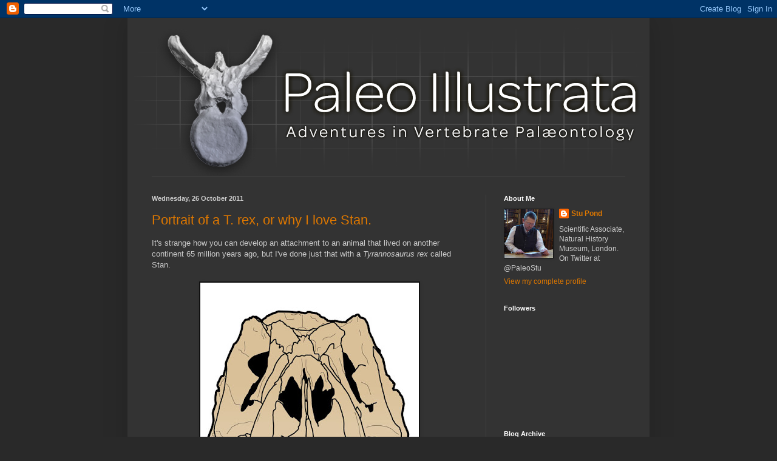

--- FILE ---
content_type: text/html; charset=UTF-8
request_url: https://paleoillustrata.blogspot.com/2011/10/
body_size: 23537
content:
<!DOCTYPE html>
<html class='v2' dir='ltr' lang='en-GB'>
<head>
<link href='https://www.blogger.com/static/v1/widgets/335934321-css_bundle_v2.css' rel='stylesheet' type='text/css'/>
<meta content='width=1100' name='viewport'/>
<meta content='text/html; charset=UTF-8' http-equiv='Content-Type'/>
<meta content='blogger' name='generator'/>
<link href='https://paleoillustrata.blogspot.com/favicon.ico' rel='icon' type='image/x-icon'/>
<link href='http://paleoillustrata.blogspot.com/2011/10/' rel='canonical'/>
<link rel="alternate" type="application/atom+xml" title="Paleo Illustrata - Atom" href="https://paleoillustrata.blogspot.com/feeds/posts/default" />
<link rel="alternate" type="application/rss+xml" title="Paleo Illustrata - RSS" href="https://paleoillustrata.blogspot.com/feeds/posts/default?alt=rss" />
<link rel="service.post" type="application/atom+xml" title="Paleo Illustrata - Atom" href="https://www.blogger.com/feeds/2346178345655867748/posts/default" />
<!--Can't find substitution for tag [blog.ieCssRetrofitLinks]-->
<meta content='http://paleoillustrata.blogspot.com/2011/10/' property='og:url'/>
<meta content='Paleo Illustrata' property='og:title'/>
<meta content='' property='og:description'/>
<title>Paleo Illustrata: October 2011</title>
<style id='page-skin-1' type='text/css'><!--
/*
-----------------------------------------------
Blogger Template Style
Name:     Simple
Designer: Blogger
URL:      www.blogger.com
----------------------------------------------- */
/* Content
----------------------------------------------- */
body {
font: normal normal 12px Arial, Tahoma, Helvetica, FreeSans, sans-serif;
color: #cccccc;
background: #292929 none repeat scroll top left;
padding: 0 40px 40px 40px;
}
html body .region-inner {
min-width: 0;
max-width: 100%;
width: auto;
}
h2 {
font-size: 22px;
}
a:link {
text-decoration:none;
color: #dd7700;
}
a:visited {
text-decoration:none;
color: #cc6600;
}
a:hover {
text-decoration:underline;
color: #cc6600;
}
.body-fauxcolumn-outer .fauxcolumn-inner {
background: transparent none repeat scroll top left;
_background-image: none;
}
.body-fauxcolumn-outer .cap-top {
position: absolute;
z-index: 1;
height: 400px;
width: 100%;
}
.body-fauxcolumn-outer .cap-top .cap-left {
width: 100%;
background: transparent none repeat-x scroll top left;
_background-image: none;
}
.content-outer {
-moz-box-shadow: 0 0 40px rgba(0, 0, 0, .15);
-webkit-box-shadow: 0 0 5px rgba(0, 0, 0, .15);
-goog-ms-box-shadow: 0 0 10px #333333;
box-shadow: 0 0 40px rgba(0, 0, 0, .15);
margin-bottom: 1px;
}
.content-inner {
padding: 10px 10px;
}
.content-inner {
background-color: #333333;
}
/* Header
----------------------------------------------- */
.header-outer {
background: transparent none repeat-x scroll 0 -400px;
_background-image: none;
}
.Header h1 {
font: normal normal 60px Arial, Tahoma, Helvetica, FreeSans, sans-serif;
color: #ffffff;
text-shadow: -1px -1px 1px rgba(0, 0, 0, .2);
}
.Header h1 a {
color: #ffffff;
}
.Header .description {
font-size: 140%;
color: #aaaaaa;
}
.header-inner .Header .titlewrapper {
padding: 22px 30px;
}
.header-inner .Header .descriptionwrapper {
padding: 0 30px;
}
/* Tabs
----------------------------------------------- */
.tabs-inner .section:first-child {
border-top: 1px solid #404040;
}
.tabs-inner .section:first-child ul {
margin-top: -1px;
border-top: 1px solid #404040;
border-left: 0 solid #404040;
border-right: 0 solid #404040;
}
.tabs-inner .widget ul {
background: #222222 none repeat-x scroll 0 -800px;
_background-image: none;
border-bottom: 1px solid #404040;
margin-top: 0;
margin-left: -30px;
margin-right: -30px;
}
.tabs-inner .widget li a {
display: inline-block;
padding: .6em 1em;
font: normal normal 14px Arial, Tahoma, Helvetica, FreeSans, sans-serif;
color: #999999;
border-left: 1px solid #333333;
border-right: 0 solid #404040;
}
.tabs-inner .widget li:first-child a {
border-left: none;
}
.tabs-inner .widget li.selected a, .tabs-inner .widget li a:hover {
color: #ffffff;
background-color: #000000;
text-decoration: none;
}
/* Columns
----------------------------------------------- */
.main-outer {
border-top: 0 solid #404040;
}
.fauxcolumn-left-outer .fauxcolumn-inner {
border-right: 1px solid #404040;
}
.fauxcolumn-right-outer .fauxcolumn-inner {
border-left: 1px solid #404040;
}
/* Headings
----------------------------------------------- */
div.widget > h2,
div.widget h2.title {
margin: 0 0 1em 0;
font: normal bold 11px Arial, Tahoma, Helvetica, FreeSans, sans-serif;
color: #ffffff;
}
/* Widgets
----------------------------------------------- */
.widget .zippy {
color: #999999;
text-shadow: 2px 2px 1px rgba(0, 0, 0, .1);
}
.widget .popular-posts ul {
list-style: none;
}
/* Posts
----------------------------------------------- */
h2.date-header {
font: normal bold 11px Arial, Tahoma, Helvetica, FreeSans, sans-serif;
}
.date-header span {
background-color: transparent;
color: #cccccc;
padding: inherit;
letter-spacing: inherit;
margin: inherit;
}
.main-inner {
padding-top: 30px;
padding-bottom: 30px;
}
.main-inner .column-center-inner {
padding: 0 15px;
}
.main-inner .column-center-inner .section {
margin: 0 15px;
}
.post {
margin: 0 0 25px 0;
}
h3.post-title, .comments h4 {
font: normal normal 22px Arial, Tahoma, Helvetica, FreeSans, sans-serif;
margin: .75em 0 0;
}
.post-body {
font-size: 110%;
line-height: 1.4;
position: relative;
}
.post-body img, .post-body .tr-caption-container, .Profile img, .Image img,
.BlogList .item-thumbnail img {
padding: 0;
background: #111111;
border: 1px solid #111111;
-moz-box-shadow: 1px 1px 5px rgba(0, 0, 0, .1);
-webkit-box-shadow: 1px 1px 5px rgba(0, 0, 0, .1);
box-shadow: 1px 1px 5px rgba(0, 0, 0, .1);
}
.post-body img, .post-body .tr-caption-container {
padding: 1px;
}
.post-body .tr-caption-container {
color: #cccccc;
}
.post-body .tr-caption-container img {
padding: 0;
background: transparent;
border: none;
-moz-box-shadow: 0 0 0 rgba(0, 0, 0, .1);
-webkit-box-shadow: 0 0 0 rgba(0, 0, 0, .1);
box-shadow: 0 0 0 rgba(0, 0, 0, .1);
}
.post-header {
margin: 0 0 1.5em;
line-height: 1.6;
font-size: 90%;
}
.post-footer {
margin: 20px -2px 0;
padding: 5px 10px;
color: #888888;
background-color: #303030;
border-bottom: 1px solid #444444;
line-height: 1.6;
font-size: 90%;
}
#comments .comment-author {
padding-top: 1.5em;
border-top: 1px solid #404040;
background-position: 0 1.5em;
}
#comments .comment-author:first-child {
padding-top: 0;
border-top: none;
}
.avatar-image-container {
margin: .2em 0 0;
}
#comments .avatar-image-container img {
border: 1px solid #111111;
}
/* Comments
----------------------------------------------- */
.comments .comments-content .icon.blog-author {
background-repeat: no-repeat;
background-image: url([data-uri]);
}
.comments .comments-content .loadmore a {
border-top: 1px solid #999999;
border-bottom: 1px solid #999999;
}
.comments .comment-thread.inline-thread {
background-color: #303030;
}
.comments .continue {
border-top: 2px solid #999999;
}
/* Accents
---------------------------------------------- */
.section-columns td.columns-cell {
border-left: 1px solid #404040;
}
.blog-pager {
background: transparent none no-repeat scroll top center;
}
.blog-pager-older-link, .home-link,
.blog-pager-newer-link {
background-color: #333333;
padding: 5px;
}
.footer-outer {
border-top: 0 dashed #bbbbbb;
}
/* Mobile
----------------------------------------------- */
body.mobile  {
background-size: auto;
}
.mobile .body-fauxcolumn-outer {
background: transparent none repeat scroll top left;
}
.mobile .body-fauxcolumn-outer .cap-top {
background-size: 100% auto;
}
.mobile .content-outer {
-webkit-box-shadow: 0 0 3px rgba(0, 0, 0, .15);
box-shadow: 0 0 3px rgba(0, 0, 0, .15);
}
.mobile .tabs-inner .widget ul {
margin-left: 0;
margin-right: 0;
}
.mobile .post {
margin: 0;
}
.mobile .main-inner .column-center-inner .section {
margin: 0;
}
.mobile .date-header span {
padding: 0.1em 10px;
margin: 0 -10px;
}
.mobile h3.post-title {
margin: 0;
}
.mobile .blog-pager {
background: transparent none no-repeat scroll top center;
}
.mobile .footer-outer {
border-top: none;
}
.mobile .main-inner, .mobile .footer-inner {
background-color: #333333;
}
.mobile-index-contents {
color: #cccccc;
}
.mobile-link-button {
background-color: #dd7700;
}
.mobile-link-button a:link, .mobile-link-button a:visited {
color: #ffffff;
}
.mobile .tabs-inner .section:first-child {
border-top: none;
}
.mobile .tabs-inner .PageList .widget-content {
background-color: #000000;
color: #ffffff;
border-top: 1px solid #404040;
border-bottom: 1px solid #404040;
}
.mobile .tabs-inner .PageList .widget-content .pagelist-arrow {
border-left: 1px solid #404040;
}

--></style>
<style id='template-skin-1' type='text/css'><!--
body {
min-width: 860px;
}
.content-outer, .content-fauxcolumn-outer, .region-inner {
min-width: 860px;
max-width: 860px;
_width: 860px;
}
.main-inner .columns {
padding-left: 0px;
padding-right: 260px;
}
.main-inner .fauxcolumn-center-outer {
left: 0px;
right: 260px;
/* IE6 does not respect left and right together */
_width: expression(this.parentNode.offsetWidth -
parseInt("0px") -
parseInt("260px") + 'px');
}
.main-inner .fauxcolumn-left-outer {
width: 0px;
}
.main-inner .fauxcolumn-right-outer {
width: 260px;
}
.main-inner .column-left-outer {
width: 0px;
right: 100%;
margin-left: -0px;
}
.main-inner .column-right-outer {
width: 260px;
margin-right: -260px;
}
#layout {
min-width: 0;
}
#layout .content-outer {
min-width: 0;
width: 800px;
}
#layout .region-inner {
min-width: 0;
width: auto;
}
body#layout div.add_widget {
padding: 8px;
}
body#layout div.add_widget a {
margin-left: 32px;
}
--></style>
<link href='https://www.blogger.com/dyn-css/authorization.css?targetBlogID=2346178345655867748&amp;zx=e1dc87a6-1306-40df-9ceb-e331e297b4c8' media='none' onload='if(media!=&#39;all&#39;)media=&#39;all&#39;' rel='stylesheet'/><noscript><link href='https://www.blogger.com/dyn-css/authorization.css?targetBlogID=2346178345655867748&amp;zx=e1dc87a6-1306-40df-9ceb-e331e297b4c8' rel='stylesheet'/></noscript>
<meta name='google-adsense-platform-account' content='ca-host-pub-1556223355139109'/>
<meta name='google-adsense-platform-domain' content='blogspot.com'/>

</head>
<body class='loading variant-dark'>
<div class='navbar section' id='navbar' name='Navbar'><div class='widget Navbar' data-version='1' id='Navbar1'><script type="text/javascript">
    function setAttributeOnload(object, attribute, val) {
      if(window.addEventListener) {
        window.addEventListener('load',
          function(){ object[attribute] = val; }, false);
      } else {
        window.attachEvent('onload', function(){ object[attribute] = val; });
      }
    }
  </script>
<div id="navbar-iframe-container"></div>
<script type="text/javascript" src="https://apis.google.com/js/platform.js"></script>
<script type="text/javascript">
      gapi.load("gapi.iframes:gapi.iframes.style.bubble", function() {
        if (gapi.iframes && gapi.iframes.getContext) {
          gapi.iframes.getContext().openChild({
              url: 'https://www.blogger.com/navbar/2346178345655867748?origin\x3dhttps://paleoillustrata.blogspot.com',
              where: document.getElementById("navbar-iframe-container"),
              id: "navbar-iframe"
          });
        }
      });
    </script><script type="text/javascript">
(function() {
var script = document.createElement('script');
script.type = 'text/javascript';
script.src = '//pagead2.googlesyndication.com/pagead/js/google_top_exp.js';
var head = document.getElementsByTagName('head')[0];
if (head) {
head.appendChild(script);
}})();
</script>
</div></div>
<div class='body-fauxcolumns'>
<div class='fauxcolumn-outer body-fauxcolumn-outer'>
<div class='cap-top'>
<div class='cap-left'></div>
<div class='cap-right'></div>
</div>
<div class='fauxborder-left'>
<div class='fauxborder-right'></div>
<div class='fauxcolumn-inner'>
</div>
</div>
<div class='cap-bottom'>
<div class='cap-left'></div>
<div class='cap-right'></div>
</div>
</div>
</div>
<div class='content'>
<div class='content-fauxcolumns'>
<div class='fauxcolumn-outer content-fauxcolumn-outer'>
<div class='cap-top'>
<div class='cap-left'></div>
<div class='cap-right'></div>
</div>
<div class='fauxborder-left'>
<div class='fauxborder-right'></div>
<div class='fauxcolumn-inner'>
</div>
</div>
<div class='cap-bottom'>
<div class='cap-left'></div>
<div class='cap-right'></div>
</div>
</div>
</div>
<div class='content-outer'>
<div class='content-cap-top cap-top'>
<div class='cap-left'></div>
<div class='cap-right'></div>
</div>
<div class='fauxborder-left content-fauxborder-left'>
<div class='fauxborder-right content-fauxborder-right'></div>
<div class='content-inner'>
<header>
<div class='header-outer'>
<div class='header-cap-top cap-top'>
<div class='cap-left'></div>
<div class='cap-right'></div>
</div>
<div class='fauxborder-left header-fauxborder-left'>
<div class='fauxborder-right header-fauxborder-right'></div>
<div class='region-inner header-inner'>
<div class='header section' id='header' name='Header'><div class='widget Header' data-version='1' id='Header1'>
<div id='header-inner'>
<a href='https://paleoillustrata.blogspot.com/' style='display: block'>
<img alt='Paleo Illustrata' height='250px; ' id='Header1_headerimg' src='https://blogger.googleusercontent.com/img/b/R29vZ2xl/AVvXsEgPFQH4dR06_gGbeJYvia11wuLjwfVKd_sNpRixgSppf0as2zIpR1NPNvLCwJNA6sRRgaTOJfddxqMKL0R1qTJn5FZ41LuuA9C-qILGPws9H4SCiSCUpdw8v3C0Ayw5qVCLyf2bBQdRpFwS/s1600/title_v05.jpg' style='display: block' width='860px; '/>
</a>
</div>
</div></div>
</div>
</div>
<div class='header-cap-bottom cap-bottom'>
<div class='cap-left'></div>
<div class='cap-right'></div>
</div>
</div>
</header>
<div class='tabs-outer'>
<div class='tabs-cap-top cap-top'>
<div class='cap-left'></div>
<div class='cap-right'></div>
</div>
<div class='fauxborder-left tabs-fauxborder-left'>
<div class='fauxborder-right tabs-fauxborder-right'></div>
<div class='region-inner tabs-inner'>
<div class='tabs no-items section' id='crosscol' name='Cross-column'></div>
<div class='tabs no-items section' id='crosscol-overflow' name='Cross-Column 2'></div>
</div>
</div>
<div class='tabs-cap-bottom cap-bottom'>
<div class='cap-left'></div>
<div class='cap-right'></div>
</div>
</div>
<div class='main-outer'>
<div class='main-cap-top cap-top'>
<div class='cap-left'></div>
<div class='cap-right'></div>
</div>
<div class='fauxborder-left main-fauxborder-left'>
<div class='fauxborder-right main-fauxborder-right'></div>
<div class='region-inner main-inner'>
<div class='columns fauxcolumns'>
<div class='fauxcolumn-outer fauxcolumn-center-outer'>
<div class='cap-top'>
<div class='cap-left'></div>
<div class='cap-right'></div>
</div>
<div class='fauxborder-left'>
<div class='fauxborder-right'></div>
<div class='fauxcolumn-inner'>
</div>
</div>
<div class='cap-bottom'>
<div class='cap-left'></div>
<div class='cap-right'></div>
</div>
</div>
<div class='fauxcolumn-outer fauxcolumn-left-outer'>
<div class='cap-top'>
<div class='cap-left'></div>
<div class='cap-right'></div>
</div>
<div class='fauxborder-left'>
<div class='fauxborder-right'></div>
<div class='fauxcolumn-inner'>
</div>
</div>
<div class='cap-bottom'>
<div class='cap-left'></div>
<div class='cap-right'></div>
</div>
</div>
<div class='fauxcolumn-outer fauxcolumn-right-outer'>
<div class='cap-top'>
<div class='cap-left'></div>
<div class='cap-right'></div>
</div>
<div class='fauxborder-left'>
<div class='fauxborder-right'></div>
<div class='fauxcolumn-inner'>
</div>
</div>
<div class='cap-bottom'>
<div class='cap-left'></div>
<div class='cap-right'></div>
</div>
</div>
<!-- corrects IE6 width calculation -->
<div class='columns-inner'>
<div class='column-center-outer'>
<div class='column-center-inner'>
<div class='main section' id='main' name='Main'><div class='widget Blog' data-version='1' id='Blog1'>
<div class='blog-posts hfeed'>

          <div class="date-outer">
        
<h2 class='date-header'><span>Wednesday, 26 October 2011</span></h2>

          <div class="date-posts">
        
<div class='post-outer'>
<div class='post hentry uncustomized-post-template' itemprop='blogPost' itemscope='itemscope' itemtype='http://schema.org/BlogPosting'>
<meta content='https://blogger.googleusercontent.com/img/b/R29vZ2xl/AVvXsEj7dq5U_fOEu1GNPxn-w75wJoo9kUP-ZYBoQPSlmfsEvd_m0WpNjyW2p67cxK5cyi_VwiQNbNa8rfDz2iEG8ajRmvjL5-KVJHHASNqpII8KQqw9TD0eorsw9suT271jAWpci8_KVpcNA_Gl/s640/stan.jpg' itemprop='image_url'/>
<meta content='2346178345655867748' itemprop='blogId'/>
<meta content='2049735968708147373' itemprop='postId'/>
<a name='2049735968708147373'></a>
<h3 class='post-title entry-title' itemprop='name'>
<a href='https://paleoillustrata.blogspot.com/2011/10/portrait-of-t-rex-or-why-i-love-stan.html'>Portrait of a T. rex, or why I love Stan.</a>
</h3>
<div class='post-header'>
<div class='post-header-line-1'></div>
</div>
<div class='post-body entry-content' id='post-body-2049735968708147373' itemprop='description articleBody'>
It's strange how you can develop an attachment to an animal that lived on another continent 65 million years ago, but I've done just that with a <i>Tyrannosaurus rex</i> called Stan.<br />
<br />
<div style="text-align: center;"><a href="https://blogger.googleusercontent.com/img/b/R29vZ2xl/AVvXsEj7dq5U_fOEu1GNPxn-w75wJoo9kUP-ZYBoQPSlmfsEvd_m0WpNjyW2p67cxK5cyi_VwiQNbNa8rfDz2iEG8ajRmvjL5-KVJHHASNqpII8KQqw9TD0eorsw9suT271jAWpci8_KVpcNA_Gl/s1600/stan.jpg" imageanchor="1" style="margin-left: 1em; margin-right: 1em;"><img border="0" height="640" src="https://blogger.googleusercontent.com/img/b/R29vZ2xl/AVvXsEj7dq5U_fOEu1GNPxn-w75wJoo9kUP-ZYBoQPSlmfsEvd_m0WpNjyW2p67cxK5cyi_VwiQNbNa8rfDz2iEG8ajRmvjL5-KVJHHASNqpII8KQqw9TD0eorsw9suT271jAWpci8_KVpcNA_Gl/s640/stan.jpg" style="cursor: move;" width="360" /></a></div><div style="text-align: center;"></div><div class="separator" style="clear: both; margin-bottom: 0px; margin-left: 0px; margin-right: 0px; margin-top: 0px; text-align: center;"><span class="Apple-style-span" style="font-size: x-small;">Stan seen from head-on.</span></div><div class="separator" style="clear: both; margin-bottom: 0px; margin-left: 0px; margin-right: 0px; margin-top: 0px; text-align: center;"><i><span class="Apple-style-span" style="font-size: xx-small;">Illustration &#169; Stuart Pond. 2011. Stan is a trademark of the Black Hills Institute.</span></i></div><br />
<br />
Some years ago palaeontologist <a href="http://dinosaursabbatical.blogspot.com/">Dr. Phil Manning</a> arrived at <a href="http://www.museum.manchester.ac.uk/">Manchester Museum </a>and set about re-invigorating the fossil galleries. The centrepiece at that time was a <i>Tenontosaurus</i> skeleton which had seen better days; it was in need of a a bit of t.l.c. and had some dodgy restoration on it, so off to the lab it went. With characteristic vision and enthusiasm Phil decided to replace the old ornithopod with something altogether more dramatic, a full-size <i>Tyrannosaurus rex</i> in a controversial running pose. So a cast of Stan, a nearly complete <i>T. rex</i> from South Dakota was installed into the fossil galleries, posed so when you round the corner into the hall the beast looks like he's about to run you down (we assume Stan is a 'he' as he is the gracile form of the species, and with <i>T. rex</i> the robust morphotype is considered the female);&nbsp;A&nbsp;<i>T. rex</i>&nbsp;at full-tilt.&nbsp;Over the years Mrs Stu and I have often gone up to the museum to see Stan, to gain inspiration in the long months between actually getting out into the field, and dreaming of visiting the Hell Creek where he was found to see for ourselves this great fossil locality.<br />
<br />
<div class="separator" style="clear: both; text-align: center;"><a href="https://blogger.googleusercontent.com/img/b/R29vZ2xl/AVvXsEg2_bFf_Bevx9VSDXBjei8cCA-LSqIATZLJu9-gyvh-Y6bmtZCwKwtLED8Xk2NpoLR2rw4gpOLWUswaoEt2XsZsPXmbYsiNc2IY9hENz1-xc1GJDrB6stTAPccynaT3B5nTV4orLdWXEwS5/s1600/bhi.jpg" imageanchor="1" style="margin-left: 1em; margin-right: 1em;"><img border="0" height="187" src="https://blogger.googleusercontent.com/img/b/R29vZ2xl/AVvXsEg2_bFf_Bevx9VSDXBjei8cCA-LSqIATZLJu9-gyvh-Y6bmtZCwKwtLED8Xk2NpoLR2rw4gpOLWUswaoEt2XsZsPXmbYsiNc2IY9hENz1-xc1GJDrB6stTAPccynaT3B5nTV4orLdWXEwS5/s400/bhi.jpg" width="400" /></a></div><div class="separator" style="clear: both; text-align: center;"><span class="Apple-style-span" style="font-size: x-small;">The Black Hills Institute, Hill City, South Dakota.</span></div><br />
Stan was named after Stan Sacrison, an electrician and long-standing collector who found him in S.D. in 1987. Although he wasn't excavated until 1992, Stan turned out to be the most complete male T. rex ever found. The original fossil now resides with the&nbsp;<a href="http://www.bhigr.com/">Black Hills Institute</a> (who found <a href="http://en.wikipedia.org/wiki/Sue_(dinosaur)">Sue</a>, now located in <a href="http://fieldmuseum.org/">The Field Museum</a>, Chicago after a traumatic and protracted legal battle now famous in the annals of palaeontology), located in Hill City, S.D. As we were in the area last year after spending a week in the field in the Hell Creek we had to make the pilgrimage to see the original fossil from which the Manchester cast was taken. Sure enough, we rocked up in Hill City one bright sunny July morning and proceeded to the BHI museum. To see Stan in the, er, flesh was a surprisingly emotional experience; it was like meeting a famous artist or musician who you'd long admired and found inspirational. We spent a very happy couple of hours in the BHI's small but perfectly formed museum, carefully studying all the exhibits we had travelled so far to see, but paying special attention to the star of the show, the mighty Stan.<br />
<div style="text-align: center;"><a href="https://blogger.googleusercontent.com/img/b/R29vZ2xl/AVvXsEhcVM-Nt-NoT-4-tqme9BbJZYgVvqzK-Nt0bqMTPoPkhkWCk4U0pFtCyYYiyK1eOPmYXxXVnzry3VXMuEqZL3ThJwtZP-D2AAwt0rRQ-drLb6_uavaw8mO774JGVtNPdyQMGTcZZ5URf3at/s1600/tento.jpg" imageanchor="1" style="margin-left: 1em; margin-right: 1em;"><img border="0" height="326" src="https://blogger.googleusercontent.com/img/b/R29vZ2xl/AVvXsEhcVM-Nt-NoT-4-tqme9BbJZYgVvqzK-Nt0bqMTPoPkhkWCk4U0pFtCyYYiyK1eOPmYXxXVnzry3VXMuEqZL3ThJwtZP-D2AAwt0rRQ-drLb6_uavaw8mO774JGVtNPdyQMGTcZZ5URf3at/s400/tento.jpg" style="cursor: move;" width="400" /></a></div><div style="text-align: center;"><span class="Apple-style-span" style="font-size: x-small;">The&nbsp;<i>Tenontosaurus</i></span><span class="Apple-style-span" style="font-size: x-small;">&nbsp;that once held pride of place in the fossil</span></div><div style="text-align: center;"><span class="Apple-style-span" style="font-size: x-small;">gallery at Manchester Museum. Note no&nbsp;<i>Deinonychus</i>&nbsp;present.</span></div><div class="separator" style="clear: both; text-align: left;"><br />
</div><div class="separator" style="clear: both; text-align: left;">So at the top of the post is an illustration of Stan by myself. It's taken from a photo of his skull which I took whilst at the museum, and was created entirely in Adobe Illustrator, the vector graphic programme. This is obviously a simplified image, really meant to try to communicate the dramatic experience of standing eye-to-eye with that most iconic of dinosaurs, <i>T. rex</i>.</div><br />
If you're any where near Hill City I would highly recommend a visit to the Black Hills Institute to visit Stan. In the meantime, we'll be off to Manchester any day now to see him dominating the fossil hall, bearing down on the awestruck visitors come to gaze at his mighty self.<br />
<br />
<span class="Apple-style-span" style="font-size: x-small;"><i>Please note that Stan is a trademark of the Black Hills Institute.</i></span>
<div style='clear: both;'></div>
</div>
<div class='post-footer'>
<div class='post-footer-line post-footer-line-1'>
<span class='post-author vcard'>
Posted by
<span class='fn' itemprop='author' itemscope='itemscope' itemtype='http://schema.org/Person'>
<meta content='https://www.blogger.com/profile/03389601261560266346' itemprop='url'/>
<a class='g-profile' href='https://www.blogger.com/profile/03389601261560266346' rel='author' title='author profile'>
<span itemprop='name'>Stu Pond</span>
</a>
</span>
</span>
<span class='post-timestamp'>
at
<meta content='http://paleoillustrata.blogspot.com/2011/10/portrait-of-t-rex-or-why-i-love-stan.html' itemprop='url'/>
<a class='timestamp-link' href='https://paleoillustrata.blogspot.com/2011/10/portrait-of-t-rex-or-why-i-love-stan.html' rel='bookmark' title='permanent link'><abbr class='published' itemprop='datePublished' title='2011-10-26T16:30:00+01:00'>16:30</abbr></a>
</span>
<span class='post-comment-link'>
<a class='comment-link' href='https://paleoillustrata.blogspot.com/2011/10/portrait-of-t-rex-or-why-i-love-stan.html#comment-form' onclick=''>
No comments:
  </a>
</span>
<span class='post-icons'>
<span class='item-control blog-admin pid-2011719290'>
<a href='https://www.blogger.com/post-edit.g?blogID=2346178345655867748&postID=2049735968708147373&from=pencil' title='Edit Post'>
<img alt='' class='icon-action' height='18' src='https://resources.blogblog.com/img/icon18_edit_allbkg.gif' width='18'/>
</a>
</span>
</span>
<div class='post-share-buttons goog-inline-block'>
<a class='goog-inline-block share-button sb-email' href='https://www.blogger.com/share-post.g?blogID=2346178345655867748&postID=2049735968708147373&target=email' target='_blank' title='Email This'><span class='share-button-link-text'>Email This</span></a><a class='goog-inline-block share-button sb-blog' href='https://www.blogger.com/share-post.g?blogID=2346178345655867748&postID=2049735968708147373&target=blog' onclick='window.open(this.href, "_blank", "height=270,width=475"); return false;' target='_blank' title='BlogThis!'><span class='share-button-link-text'>BlogThis!</span></a><a class='goog-inline-block share-button sb-twitter' href='https://www.blogger.com/share-post.g?blogID=2346178345655867748&postID=2049735968708147373&target=twitter' target='_blank' title='Share to X'><span class='share-button-link-text'>Share to X</span></a><a class='goog-inline-block share-button sb-facebook' href='https://www.blogger.com/share-post.g?blogID=2346178345655867748&postID=2049735968708147373&target=facebook' onclick='window.open(this.href, "_blank", "height=430,width=640"); return false;' target='_blank' title='Share to Facebook'><span class='share-button-link-text'>Share to Facebook</span></a><a class='goog-inline-block share-button sb-pinterest' href='https://www.blogger.com/share-post.g?blogID=2346178345655867748&postID=2049735968708147373&target=pinterest' target='_blank' title='Share to Pinterest'><span class='share-button-link-text'>Share to Pinterest</span></a>
</div>
</div>
<div class='post-footer-line post-footer-line-2'>
<span class='post-labels'>
Labels:
<a href='https://paleoillustrata.blogspot.com/search/label/Black%20Hills%20Institute' rel='tag'>Black Hills Institute</a>,
<a href='https://paleoillustrata.blogspot.com/search/label/Manchester%20Museum' rel='tag'>Manchester Museum</a>,
<a href='https://paleoillustrata.blogspot.com/search/label/Stan' rel='tag'>Stan</a>,
<a href='https://paleoillustrata.blogspot.com/search/label/Tyrannosaurus%20rex' rel='tag'>Tyrannosaurus rex</a>
</span>
</div>
<div class='post-footer-line post-footer-line-3'>
<span class='post-location'>
</span>
</div>
</div>
</div>
</div>

          </div></div>
        

          <div class="date-outer">
        
<h2 class='date-header'><span>Saturday, 15 October 2011</span></h2>

          <div class="date-posts">
        
<div class='post-outer'>
<div class='post hentry uncustomized-post-template' itemprop='blogPost' itemscope='itemscope' itemtype='http://schema.org/BlogPosting'>
<meta content='https://blogger.googleusercontent.com/img/b/R29vZ2xl/AVvXsEjUR2VL8WX5_mgEw7IEwyv1nsmD_ZcJ_jN9newm4KPUOAsXD54lrTnTWoCMn4jnaesUlyIaI2dy1qoRUp2AL1Wj8ZdgRinWwVkqVbyunVve4ZSGZ_gz2HykhICdWQMZp5wAzeFxdk8E1pWn/s400/Pachyryzodus_final.jpg' itemprop='image_url'/>
<meta content='2346178345655867748' itemprop='blogId'/>
<meta content='7512458014222234974' itemprop='postId'/>
<a name='7512458014222234974'></a>
<h3 class='post-title entry-title' itemprop='name'>
<a href='https://paleoillustrata.blogspot.com/2011/10/pachyryzodus-illustration-at-gsa-annual.html'>Pachyryzodus illustration at the GSA Annual Meeting 2011</a>
</h3>
<div class='post-header'>
<div class='post-header-line-1'></div>
</div>
<div class='post-body entry-content' id='post-body-7512458014222234974' itemprop='description articleBody'>
Last week saw a milestone in this man's journey into the art and science of palaeontology as one of my illustrations was used in a poster presentation at <a href="http://www.geosociety.org/">The Geological Society of America</a>'s annual meeting. The poster was presented by Douglas Hanks, Bruce Erickson and Scott Haire and is entitled 'Vertebrate Remains of the Late Cretaceous of South Dakota and Minnesota'. <a href="http://gsa.confex.com/gsa/2011AM/finalprogram/abstract_197394.htm">Abstract is here.</a><div><br />
</div><div class="separator" style="clear: both; text-align: center;"><a href="https://blogger.googleusercontent.com/img/b/R29vZ2xl/AVvXsEjUR2VL8WX5_mgEw7IEwyv1nsmD_ZcJ_jN9newm4KPUOAsXD54lrTnTWoCMn4jnaesUlyIaI2dy1qoRUp2AL1Wj8ZdgRinWwVkqVbyunVve4ZSGZ_gz2HykhICdWQMZp5wAzeFxdk8E1pWn/s1600/Pachyryzodus_final.jpg" imageanchor="1" style="margin-left: 1em; margin-right: 1em;"><img border="0" height="216" src="https://blogger.googleusercontent.com/img/b/R29vZ2xl/AVvXsEjUR2VL8WX5_mgEw7IEwyv1nsmD_ZcJ_jN9newm4KPUOAsXD54lrTnTWoCMn4jnaesUlyIaI2dy1qoRUp2AL1Wj8ZdgRinWwVkqVbyunVve4ZSGZ_gz2HykhICdWQMZp5wAzeFxdk8E1pWn/s400/Pachyryzodus_final.jpg" width="400" /></a></div><div class="separator" style="clear: both; text-align: center;"><span class="Apple-style-span" style="font-family: 'Helvetica Neue', Arial, Helvetica, sans-serif; font-size: xx-small;">Image &#169; Stuart Pond. 2011</span></div><div><br />
</div><div><br />
<div><br />
</div><div>The illustration was completed under the direction of Doug Hanks, palaeontologist with the <a href="http://www.mrfdigs.com/">Marmarth Research Foundation</a> and <a href="http://www.smm.org/">Science Museum of Minnesota</a>, and is the skull of the fish <i>Pachyryzodus</i>. The image is rendered in graphite.</div></div>
<div style='clear: both;'></div>
</div>
<div class='post-footer'>
<div class='post-footer-line post-footer-line-1'>
<span class='post-author vcard'>
Posted by
<span class='fn' itemprop='author' itemscope='itemscope' itemtype='http://schema.org/Person'>
<meta content='https://www.blogger.com/profile/03389601261560266346' itemprop='url'/>
<a class='g-profile' href='https://www.blogger.com/profile/03389601261560266346' rel='author' title='author profile'>
<span itemprop='name'>Stu Pond</span>
</a>
</span>
</span>
<span class='post-timestamp'>
at
<meta content='http://paleoillustrata.blogspot.com/2011/10/pachyryzodus-illustration-at-gsa-annual.html' itemprop='url'/>
<a class='timestamp-link' href='https://paleoillustrata.blogspot.com/2011/10/pachyryzodus-illustration-at-gsa-annual.html' rel='bookmark' title='permanent link'><abbr class='published' itemprop='datePublished' title='2011-10-15T13:38:00+01:00'>13:38</abbr></a>
</span>
<span class='post-comment-link'>
<a class='comment-link' href='https://paleoillustrata.blogspot.com/2011/10/pachyryzodus-illustration-at-gsa-annual.html#comment-form' onclick=''>
No comments:
  </a>
</span>
<span class='post-icons'>
<span class='item-control blog-admin pid-2011719290'>
<a href='https://www.blogger.com/post-edit.g?blogID=2346178345655867748&postID=7512458014222234974&from=pencil' title='Edit Post'>
<img alt='' class='icon-action' height='18' src='https://resources.blogblog.com/img/icon18_edit_allbkg.gif' width='18'/>
</a>
</span>
</span>
<div class='post-share-buttons goog-inline-block'>
<a class='goog-inline-block share-button sb-email' href='https://www.blogger.com/share-post.g?blogID=2346178345655867748&postID=7512458014222234974&target=email' target='_blank' title='Email This'><span class='share-button-link-text'>Email This</span></a><a class='goog-inline-block share-button sb-blog' href='https://www.blogger.com/share-post.g?blogID=2346178345655867748&postID=7512458014222234974&target=blog' onclick='window.open(this.href, "_blank", "height=270,width=475"); return false;' target='_blank' title='BlogThis!'><span class='share-button-link-text'>BlogThis!</span></a><a class='goog-inline-block share-button sb-twitter' href='https://www.blogger.com/share-post.g?blogID=2346178345655867748&postID=7512458014222234974&target=twitter' target='_blank' title='Share to X'><span class='share-button-link-text'>Share to X</span></a><a class='goog-inline-block share-button sb-facebook' href='https://www.blogger.com/share-post.g?blogID=2346178345655867748&postID=7512458014222234974&target=facebook' onclick='window.open(this.href, "_blank", "height=430,width=640"); return false;' target='_blank' title='Share to Facebook'><span class='share-button-link-text'>Share to Facebook</span></a><a class='goog-inline-block share-button sb-pinterest' href='https://www.blogger.com/share-post.g?blogID=2346178345655867748&postID=7512458014222234974&target=pinterest' target='_blank' title='Share to Pinterest'><span class='share-button-link-text'>Share to Pinterest</span></a>
</div>
</div>
<div class='post-footer-line post-footer-line-2'>
<span class='post-labels'>
Labels:
<a href='https://paleoillustrata.blogspot.com/search/label/fish' rel='tag'>fish</a>,
<a href='https://paleoillustrata.blogspot.com/search/label/GSA%202011' rel='tag'>GSA 2011</a>,
<a href='https://paleoillustrata.blogspot.com/search/label/Pachyryzodus' rel='tag'>Pachyryzodus</a>,
<a href='https://paleoillustrata.blogspot.com/search/label/Scientific%20illustration' rel='tag'>Scientific illustration</a>
</span>
</div>
<div class='post-footer-line post-footer-line-3'>
<span class='post-location'>
</span>
</div>
</div>
</div>
</div>

          </div></div>
        

          <div class="date-outer">
        
<h2 class='date-header'><span>Monday, 3 October 2011</span></h2>

          <div class="date-posts">
        
<div class='post-outer'>
<div class='post hentry uncustomized-post-template' itemprop='blogPost' itemscope='itemscope' itemtype='http://schema.org/BlogPosting'>
<meta content='https://blogger.googleusercontent.com/img/b/R29vZ2xl/AVvXsEgQdCIWBajQ731i5rBzhSFyKLrS-MDx94IvyZQzag6eFqFA1cH43AFWCLSmOA2sdjpiXsPFCDetj6hUZ_da8c48OYYCFWK8kCHlpMhG2VmTZw48SvrNMp4YPNU9m4msCvbNINU4wc6C0hKO/s640/gm001.jpg' itemprop='image_url'/>
<meta content='2346178345655867748' itemprop='blogId'/>
<meta content='3116698498440213161' itemprop='postId'/>
<a name='3116698498440213161'></a>
<h3 class='post-title entry-title' itemprop='name'>
<a href='https://paleoillustrata.blogspot.com/2011/10/palaeontological-illustration.html'>Palaeontological Illustration: Petrifactions And Their Teachings</a>
</h3>
<div class='post-header'>
<div class='post-header-line-1'></div>
</div>
<div class='post-body entry-content' id='post-body-3116698498440213161' itemprop='description articleBody'>
One of my favourite palaeontology books was a gift from my wife for my birthday, an original copy of <a href="http://en.wikipedia.org/wiki/Gideon_Mantell">Gideon Mantell's</a> handbook and explanatory catalogue of the Gallery of Organic Remains of the British Museum where these specimens were originally house before the construction of the Natural History Museum in South Kensington (Owen's edifice being completed in 1881, some thirty years after this book was published). Mantell is one of my personal heros and this marvellous book is a fine tribute to his ability and insight as well as his passion for his subject.<br />
<div>
<br /></div>
<div>
The illustrations are all black and white and no credit is attributed to the artist, however as the book was published by as part of Bohn's Scientific Library it's possible they had their own illustrators work on the plates, or they were sourced directly from the British Museum itself - more on that subject later. The images are all line work and are crisp and clear, with the details of fossils picked out and unfussy diagrams and reconstructions. Here is a small selection of the images I find particularly inspiring:</div>
<div>
<br /></div>
<div>
<br /></div>
<div class="separator" style="clear: both; text-align: center;">
<a href="https://blogger.googleusercontent.com/img/b/R29vZ2xl/AVvXsEgQdCIWBajQ731i5rBzhSFyKLrS-MDx94IvyZQzag6eFqFA1cH43AFWCLSmOA2sdjpiXsPFCDetj6hUZ_da8c48OYYCFWK8kCHlpMhG2VmTZw48SvrNMp4YPNU9m4msCvbNINU4wc6C0hKO/s1600/gm001.jpg" imageanchor="1" style="margin-left: 1em; margin-right: 1em;"><img border="0" height="640" src="https://blogger.googleusercontent.com/img/b/R29vZ2xl/AVvXsEgQdCIWBajQ731i5rBzhSFyKLrS-MDx94IvyZQzag6eFqFA1cH43AFWCLSmOA2sdjpiXsPFCDetj6hUZ_da8c48OYYCFWK8kCHlpMhG2VmTZw48SvrNMp4YPNU9m4msCvbNINU4wc6C0hKO/s640/gm001.jpg" width="387" /></a></div>
<div class="separator" style="clear: both; text-align: center;">
Skull of the <a href="http://en.wikipedia.org/wiki/Moa">Moa</a>, excavated by Mantell's son, <a href="http://en.wikipedia.org/wiki/Walter_Mantell">Walter</a> in New Zealand.</div>
<div class="separator" style="clear: both; text-align: center;">
<br /></div>
<div class="separator" style="clear: both; text-align: center;">
<a href="https://blogger.googleusercontent.com/img/b/R29vZ2xl/AVvXsEhmaG8CHe3AdeJt8i3UZh0-tjkFE_4xFfQzffx7THmGjVPW0VCzzrXZvg_r60AgvyMFSOhs_TFm5HdNW9AmqM3Sis980SuF68cIQ-HEzCL3H4M_LavR1DrOSpLKIPMwW9FvPtjA4WH1FY1n/s1600/gm002.jpg" imageanchor="1" style="margin-left: 1em; margin-right: 1em;"><img border="0" height="640" src="https://blogger.googleusercontent.com/img/b/R29vZ2xl/AVvXsEhmaG8CHe3AdeJt8i3UZh0-tjkFE_4xFfQzffx7THmGjVPW0VCzzrXZvg_r60AgvyMFSOhs_TFm5HdNW9AmqM3Sis980SuF68cIQ-HEzCL3H4M_LavR1DrOSpLKIPMwW9FvPtjA4WH1FY1n/s640/gm002.jpg" width="388" /></a></div>
<div class="separator" style="clear: both; text-align: left;">
Iguana lower jaw and teeth. This was part of the section on Mantell's beloved <i>Iguanodon</i> in which he compares the teeth of the reptile with those his wife Mary (so the story goes) found near Cuckfield. The specimen illustrated was presented to Mantell by Baron Cuvier.</div>
<div class="separator" style="clear: both; text-align: center;">
<br /></div>
<div class="separator" style="clear: both; text-align: center;">
<br /></div>
<div class="separator" style="clear: both; text-align: center;">
<a href="https://blogger.googleusercontent.com/img/b/R29vZ2xl/AVvXsEgBxp1MWASgsdwgkbWmX1IvvAbRoIIsyGGwoNtrH8mFbHcx3DizLIw0ExNqXC2WHppmam8QO2e83eiluY0xD8SjRNKXRSUFg4Dw-Kb7qkUhQxyp-PXC_1XvH-GXrIcA9ZyHMWv6Cm3UOj78/s1600/gm003.jpg" imageanchor="1" style="margin-left: 1em; margin-right: 1em;"><img border="0" height="206" src="https://blogger.googleusercontent.com/img/b/R29vZ2xl/AVvXsEgBxp1MWASgsdwgkbWmX1IvvAbRoIIsyGGwoNtrH8mFbHcx3DizLIw0ExNqXC2WHppmam8QO2e83eiluY0xD8SjRNKXRSUFg4Dw-Kb7qkUhQxyp-PXC_1XvH-GXrIcA9ZyHMWv6Cm3UOj78/s400/gm003.jpg" width="400" /></a></div>
<div class="separator" style="clear: both; text-align: left;">
<i>Plesiosaurus hawkinsii</i>. This specimen was recovered from a quarry in Street, Somerset by Thomas Hawkins after he had fled London in 1831 when Cholera arrived in the city. He gives a harrowing account of the situation in the capital&nbsp;("what havoc and death!") before detailing his trip to Somerset across the Mendips (which he endearingly describes as "The British Alps", presumably having&nbsp;never seen Snowdonia, the Highlands or&nbsp;the actual Alps) on the Bath Mail coach. Much to his intense annoyance he found the specimen had been smashed to pieces by the quarry workers despite giving a quarryman named Creese a retainer to keep any bones he discovered with whilst quarrying. Several pieces had been lost, but Hawkins gathered the remainder up, "forgot the pestilence" and spent the next two months day and night prepping the piece, which he called his "hewn-god".</div>
<div class="separator" style="clear: both; text-align: center;">
<br /></div>
<div class="separator" style="clear: both; text-align: center;">
<a href="https://blogger.googleusercontent.com/img/b/R29vZ2xl/AVvXsEgTNhbGdD33BGKLngM0E01PVSSUy1vl8vEBsk3tX2ANjiv9AeTnBX9ponNwIgv7HClj5jtdjK9rB4yYVSvAzLrfI8dG5criyq1hLfgRKyDlffvh1co9SbAlzgSnWUpXJGF2yEeQnNiLycW0/s1600/gm004.jpg" imageanchor="1" style="margin-left: 1em; margin-right: 1em;"><img border="0" height="640" src="https://blogger.googleusercontent.com/img/b/R29vZ2xl/AVvXsEgTNhbGdD33BGKLngM0E01PVSSUy1vl8vEBsk3tX2ANjiv9AeTnBX9ponNwIgv7HClj5jtdjK9rB4yYVSvAzLrfI8dG5criyq1hLfgRKyDlffvh1co9SbAlzgSnWUpXJGF2yEeQnNiLycW0/s640/gm004.jpg" width="214" /></a></div>
<div class="separator" style="clear: both; text-align: left;">
The superb <i>Belemnoteuthis antiquus</i> (modern spelling is <i>Belemnotheutis</i>) illustration, showing the soft tissues of this specimen. In 1843 Richard Owen misinterpreted some of the structures of this fossil, and concluded that this was a belemnite and not a separate genus. He then wrote a paper, named the species after himself and failed to credit the original amateur palaeontologist (one Joseph Channing Pearce) with the discovery.&nbsp;Five years later Mantell presented a description of&nbsp;<i>Belemnotheutis&nbsp;</i>fossils recovered by his son Reginald (who had been involved in the construction of the Great Western Railway) to the Royal Society proposing that&nbsp;<i>Belemnotheutis </i>was indeed a separate genus as originally thought, and Owen had got it all wrong despite receiving a Royal Medal for the paper (information gleaned from wikipedia).<i>&nbsp;</i>Unsurprisingly, Owen was unimpressed and Mantell was forced to defend himself publicly and Mantell alludes to this in a footnote in&nbsp;Petrifactions&nbsp;and Their Teachings. Interestingly, the wikipedia page for <i>Belemnotheutis</i> credits this drawing to <a href="http://en.wikipedia.org/wiki/Samuel_Pickworth_Woodward">Samuel Pickworth Woodward</a>, but I have not been able to verify this. Woodward was First-class assistant in the Department of Geology and Mineralogy at the British Museum between 1848 and 1865, so all these illustrations could conceivably be attributed to him.</div>
<div class="separator" style="clear: both; text-align: left;">
<br /></div>
<div class="separator" style="clear: both; text-align: left;">
Mantell's footnotes provide wonderful insights into his life and the life of those collectors and scientists he so admired. His feud with Owen (at one point Mantell states "but alas! to doubt Professor Owen's infallibility was a deadly sin, and I have no hope of forgiveness!") was one of the great clashes of personality in the history of palaeontology.</div>
<div class="separator" style="clear: both; text-align: left;">
<br /></div>
<div class="separator" style="clear: both; text-align: left;">
Petrifactions and their Teachings was published in 1851 and a year later the 62 year-old Mantell, disabled and wracked by the pain of injuries sustained in coaching accident years before, died of an opium overdose. Owen had part of Mantell's spine removed, pickled and stored at the Royal College of Surgeons. It was <a href="http://www.wired.com/wiredscience/2009/11/gideon-mantells-unintentional-contribution-to-science/">destroyed in 1969</a> for lack of space.</div>
<div class="separator" style="clear: both; text-align: left;">
<br /></div>
<div class="separator" style="clear: both; text-align: left;">
The wonderful illustrations in this book are a fitting tribute to one of the fathers of modern palaeontology, and should provide continuing inspiration to those who hold the craft of scientific illustration close to their hearts.</div>
<div style='clear: both;'></div>
</div>
<div class='post-footer'>
<div class='post-footer-line post-footer-line-1'>
<span class='post-author vcard'>
Posted by
<span class='fn' itemprop='author' itemscope='itemscope' itemtype='http://schema.org/Person'>
<meta content='https://www.blogger.com/profile/03389601261560266346' itemprop='url'/>
<a class='g-profile' href='https://www.blogger.com/profile/03389601261560266346' rel='author' title='author profile'>
<span itemprop='name'>Stu Pond</span>
</a>
</span>
</span>
<span class='post-timestamp'>
at
<meta content='http://paleoillustrata.blogspot.com/2011/10/palaeontological-illustration.html' itemprop='url'/>
<a class='timestamp-link' href='https://paleoillustrata.blogspot.com/2011/10/palaeontological-illustration.html' rel='bookmark' title='permanent link'><abbr class='published' itemprop='datePublished' title='2011-10-03T18:03:00+01:00'>18:03</abbr></a>
</span>
<span class='post-comment-link'>
<a class='comment-link' href='https://paleoillustrata.blogspot.com/2011/10/palaeontological-illustration.html#comment-form' onclick=''>
No comments:
  </a>
</span>
<span class='post-icons'>
<span class='item-control blog-admin pid-2011719290'>
<a href='https://www.blogger.com/post-edit.g?blogID=2346178345655867748&postID=3116698498440213161&from=pencil' title='Edit Post'>
<img alt='' class='icon-action' height='18' src='https://resources.blogblog.com/img/icon18_edit_allbkg.gif' width='18'/>
</a>
</span>
</span>
<div class='post-share-buttons goog-inline-block'>
<a class='goog-inline-block share-button sb-email' href='https://www.blogger.com/share-post.g?blogID=2346178345655867748&postID=3116698498440213161&target=email' target='_blank' title='Email This'><span class='share-button-link-text'>Email This</span></a><a class='goog-inline-block share-button sb-blog' href='https://www.blogger.com/share-post.g?blogID=2346178345655867748&postID=3116698498440213161&target=blog' onclick='window.open(this.href, "_blank", "height=270,width=475"); return false;' target='_blank' title='BlogThis!'><span class='share-button-link-text'>BlogThis!</span></a><a class='goog-inline-block share-button sb-twitter' href='https://www.blogger.com/share-post.g?blogID=2346178345655867748&postID=3116698498440213161&target=twitter' target='_blank' title='Share to X'><span class='share-button-link-text'>Share to X</span></a><a class='goog-inline-block share-button sb-facebook' href='https://www.blogger.com/share-post.g?blogID=2346178345655867748&postID=3116698498440213161&target=facebook' onclick='window.open(this.href, "_blank", "height=430,width=640"); return false;' target='_blank' title='Share to Facebook'><span class='share-button-link-text'>Share to Facebook</span></a><a class='goog-inline-block share-button sb-pinterest' href='https://www.blogger.com/share-post.g?blogID=2346178345655867748&postID=3116698498440213161&target=pinterest' target='_blank' title='Share to Pinterest'><span class='share-button-link-text'>Share to Pinterest</span></a>
</div>
</div>
<div class='post-footer-line post-footer-line-2'>
<span class='post-labels'>
Labels:
<a href='https://paleoillustrata.blogspot.com/search/label/Gideon%20Mantell' rel='tag'>Gideon Mantell</a>,
<a href='https://paleoillustrata.blogspot.com/search/label/Petrification%20and%20Their%20Teachings' rel='tag'>Petrification and Their Teachings</a>,
<a href='https://paleoillustrata.blogspot.com/search/label/Scientific%20illustration' rel='tag'>Scientific illustration</a>,
<a href='https://paleoillustrata.blogspot.com/search/label/squishy%20squiddy%20things' rel='tag'>squishy squiddy things</a>
</span>
</div>
<div class='post-footer-line post-footer-line-3'>
<span class='post-location'>
</span>
</div>
</div>
</div>
</div>

          </div></div>
        

          <div class="date-outer">
        
<h2 class='date-header'><span>Sunday, 2 October 2011</span></h2>

          <div class="date-posts">
        
<div class='post-outer'>
<div class='post hentry uncustomized-post-template' itemprop='blogPost' itemscope='itemscope' itemtype='http://schema.org/BlogPosting'>
<meta content='https://blogger.googleusercontent.com/img/b/R29vZ2xl/AVvXsEgJJOgMd-2m1TvNhzc9oqekpE-AFtxBDSlRFHlQIzP0gIOYZnJ9ewbwljJMX4p8iMz7Op-kVQbfUkd3XdDbZ7uKcBynVWN2Ij9iWke7lvhda2MJUBJNvvnM2V5iQxiqPrfcXmS-7jc4o35y/s400/atlas_vert001.jpg' itemprop='image_url'/>
<meta content='2346178345655867748' itemprop='blogId'/>
<meta content='2036777049882062143' itemprop='postId'/>
<a name='2036777049882062143'></a>
<h3 class='post-title entry-title' itemprop='name'>
<a href='https://paleoillustrata.blogspot.com/2011/10/atlas-vertebra-drawing.html'>Atlas Vertebra drawing</a>
</h3>
<div class='post-header'>
<div class='post-header-line-1'></div>
</div>
<div class='post-body entry-content' id='post-body-2036777049882062143' itemprop='description articleBody'>
<div class="separator" style="clear: both; text-align: center;"><a href="https://blogger.googleusercontent.com/img/b/R29vZ2xl/AVvXsEgJJOgMd-2m1TvNhzc9oqekpE-AFtxBDSlRFHlQIzP0gIOYZnJ9ewbwljJMX4p8iMz7Op-kVQbfUkd3XdDbZ7uKcBynVWN2Ij9iWke7lvhda2MJUBJNvvnM2V5iQxiqPrfcXmS-7jc4o35y/s1600/atlas_vert001.jpg" imageanchor="1" style="margin-left: 1em; margin-right: 1em;"><img border="0" height="311" src="https://blogger.googleusercontent.com/img/b/R29vZ2xl/AVvXsEgJJOgMd-2m1TvNhzc9oqekpE-AFtxBDSlRFHlQIzP0gIOYZnJ9ewbwljJMX4p8iMz7Op-kVQbfUkd3XdDbZ7uKcBynVWN2Ij9iWke7lvhda2MJUBJNvvnM2V5iQxiqPrfcXmS-7jc4o35y/s400/atlas_vert001.jpg" width="400" /></a></div><br />
<br />
This is a drawing I intended to use in a publication but wasn't submitted for reasons beyond my control but I thought it worth posting as it's pure scientific illustration.<br />
<br />
The figure is of a partial atlas vertebra, probably from a large <a href="http://en.wikipedia.org/wiki/Iguanodon"><i>Iguanodon bernissartensis</i></a> and was found on the foreshore of Compton Bay on the Isle of Wight, UK. My wife and I went onto the beach one morning and she set off to walk the dog whilst I mooched around the rock pools looking for dinosaur bones. After an hour or so of fruitless searching I espied them coming back, and I walked out to greet them. Just as she stopped, she bent down and picked this fossil up at the same time asking "Is this anything?". She always finds the best fossils, seemingly without looking too hard.<br />
<br />
I must revise my search image.
<div style='clear: both;'></div>
</div>
<div class='post-footer'>
<div class='post-footer-line post-footer-line-1'>
<span class='post-author vcard'>
Posted by
<span class='fn' itemprop='author' itemscope='itemscope' itemtype='http://schema.org/Person'>
<meta content='https://www.blogger.com/profile/03389601261560266346' itemprop='url'/>
<a class='g-profile' href='https://www.blogger.com/profile/03389601261560266346' rel='author' title='author profile'>
<span itemprop='name'>Stu Pond</span>
</a>
</span>
</span>
<span class='post-timestamp'>
at
<meta content='http://paleoillustrata.blogspot.com/2011/10/atlas-vertebra-drawing.html' itemprop='url'/>
<a class='timestamp-link' href='https://paleoillustrata.blogspot.com/2011/10/atlas-vertebra-drawing.html' rel='bookmark' title='permanent link'><abbr class='published' itemprop='datePublished' title='2011-10-02T15:30:00+01:00'>15:30</abbr></a>
</span>
<span class='post-comment-link'>
<a class='comment-link' href='https://paleoillustrata.blogspot.com/2011/10/atlas-vertebra-drawing.html#comment-form' onclick=''>
No comments:
  </a>
</span>
<span class='post-icons'>
<span class='item-control blog-admin pid-2011719290'>
<a href='https://www.blogger.com/post-edit.g?blogID=2346178345655867748&postID=2036777049882062143&from=pencil' title='Edit Post'>
<img alt='' class='icon-action' height='18' src='https://resources.blogblog.com/img/icon18_edit_allbkg.gif' width='18'/>
</a>
</span>
</span>
<div class='post-share-buttons goog-inline-block'>
<a class='goog-inline-block share-button sb-email' href='https://www.blogger.com/share-post.g?blogID=2346178345655867748&postID=2036777049882062143&target=email' target='_blank' title='Email This'><span class='share-button-link-text'>Email This</span></a><a class='goog-inline-block share-button sb-blog' href='https://www.blogger.com/share-post.g?blogID=2346178345655867748&postID=2036777049882062143&target=blog' onclick='window.open(this.href, "_blank", "height=270,width=475"); return false;' target='_blank' title='BlogThis!'><span class='share-button-link-text'>BlogThis!</span></a><a class='goog-inline-block share-button sb-twitter' href='https://www.blogger.com/share-post.g?blogID=2346178345655867748&postID=2036777049882062143&target=twitter' target='_blank' title='Share to X'><span class='share-button-link-text'>Share to X</span></a><a class='goog-inline-block share-button sb-facebook' href='https://www.blogger.com/share-post.g?blogID=2346178345655867748&postID=2036777049882062143&target=facebook' onclick='window.open(this.href, "_blank", "height=430,width=640"); return false;' target='_blank' title='Share to Facebook'><span class='share-button-link-text'>Share to Facebook</span></a><a class='goog-inline-block share-button sb-pinterest' href='https://www.blogger.com/share-post.g?blogID=2346178345655867748&postID=2036777049882062143&target=pinterest' target='_blank' title='Share to Pinterest'><span class='share-button-link-text'>Share to Pinterest</span></a>
</div>
</div>
<div class='post-footer-line post-footer-line-2'>
<span class='post-labels'>
Labels:
<a href='https://paleoillustrata.blogspot.com/search/label/Iguanodon' rel='tag'>Iguanodon</a>,
<a href='https://paleoillustrata.blogspot.com/search/label/Scientific%20illustration' rel='tag'>Scientific illustration</a>,
<a href='https://paleoillustrata.blogspot.com/search/label/the%20wife%20and%20dog' rel='tag'>the wife and dog</a>,
<a href='https://paleoillustrata.blogspot.com/search/label/vertebra' rel='tag'>vertebra</a>
</span>
</div>
<div class='post-footer-line post-footer-line-3'>
<span class='post-location'>
</span>
</div>
</div>
</div>
</div>

        </div></div>
      
</div>
<div class='blog-pager' id='blog-pager'>
<span id='blog-pager-newer-link'>
<a class='blog-pager-newer-link' href='https://paleoillustrata.blogspot.com/search?updated-max=2012-01-27T17:19:00Z&amp;max-results=7&amp;reverse-paginate=true' id='Blog1_blog-pager-newer-link' title='Newer Posts'>Newer Posts</a>
</span>
<span id='blog-pager-older-link'>
<a class='blog-pager-older-link' href='https://paleoillustrata.blogspot.com/search?updated-max=2011-10-02T15:30:00%2B01:00&amp;max-results=7' id='Blog1_blog-pager-older-link' title='Older Posts'>Older Posts</a>
</span>
<a class='home-link' href='https://paleoillustrata.blogspot.com/'>Home</a>
</div>
<div class='clear'></div>
<div class='blog-feeds'>
<div class='feed-links'>
Subscribe to:
<a class='feed-link' href='https://paleoillustrata.blogspot.com/feeds/posts/default' target='_blank' type='application/atom+xml'>Comments (Atom)</a>
</div>
</div>
</div></div>
</div>
</div>
<div class='column-left-outer'>
<div class='column-left-inner'>
<aside>
</aside>
</div>
</div>
<div class='column-right-outer'>
<div class='column-right-inner'>
<aside>
<div class='sidebar section' id='sidebar-right-1'><div class='widget Profile' data-version='1' id='Profile1'>
<h2>About Me</h2>
<div class='widget-content'>
<a href='https://www.blogger.com/profile/03389601261560266346'><img alt='My photo' class='profile-img' height='80' src='//blogger.googleusercontent.com/img/b/R29vZ2xl/AVvXsEjrEY5hMi0FU2iuIKbbVF4Pn8Ww53p6UAjJycvOMHNLrwgR0sFBAlMlvnvggnVa2JElrJxt1psS6NECDrA_9M0EaSLS0OQ1eThfjbskz9Q3I4Twdqn2kRzcLp1uxT4jbu0/s113/stu_spring_2018.jpg' width='80'/></a>
<dl class='profile-datablock'>
<dt class='profile-data'>
<a class='profile-name-link g-profile' href='https://www.blogger.com/profile/03389601261560266346' rel='author' style='background-image: url(//www.blogger.com/img/logo-16.png);'>
Stu Pond
</a>
</dt>
<dd class='profile-textblock'>Scientific Associate, Natural History Museum, London.

On Twitter at @PaleoStu</dd>
</dl>
<a class='profile-link' href='https://www.blogger.com/profile/03389601261560266346' rel='author'>View my complete profile</a>
<div class='clear'></div>
</div>
</div><div class='widget Followers' data-version='1' id='Followers1'>
<h2 class='title'>Followers</h2>
<div class='widget-content'>
<div id='Followers1-wrapper'>
<div style='margin-right:2px;'>
<div><script type="text/javascript" src="https://apis.google.com/js/platform.js"></script>
<div id="followers-iframe-container"></div>
<script type="text/javascript">
    window.followersIframe = null;
    function followersIframeOpen(url) {
      gapi.load("gapi.iframes", function() {
        if (gapi.iframes && gapi.iframes.getContext) {
          window.followersIframe = gapi.iframes.getContext().openChild({
            url: url,
            where: document.getElementById("followers-iframe-container"),
            messageHandlersFilter: gapi.iframes.CROSS_ORIGIN_IFRAMES_FILTER,
            messageHandlers: {
              '_ready': function(obj) {
                window.followersIframe.getIframeEl().height = obj.height;
              },
              'reset': function() {
                window.followersIframe.close();
                followersIframeOpen("https://www.blogger.com/followers/frame/2346178345655867748?colors\x3dCgt0cmFuc3BhcmVudBILdHJhbnNwYXJlbnQaByNjY2NjY2MiByNkZDc3MDAqByMzMzMzMzMyByNmZmZmZmY6ByNjY2NjY2NCByNkZDc3MDBKByM5OTk5OTlSByNkZDc3MDBaC3RyYW5zcGFyZW50\x26pageSize\x3d21\x26hl\x3den-GB\x26origin\x3dhttps://paleoillustrata.blogspot.com");
              },
              'open': function(url) {
                window.followersIframe.close();
                followersIframeOpen(url);
              }
            }
          });
        }
      });
    }
    followersIframeOpen("https://www.blogger.com/followers/frame/2346178345655867748?colors\x3dCgt0cmFuc3BhcmVudBILdHJhbnNwYXJlbnQaByNjY2NjY2MiByNkZDc3MDAqByMzMzMzMzMyByNmZmZmZmY6ByNjY2NjY2NCByNkZDc3MDBKByM5OTk5OTlSByNkZDc3MDBaC3RyYW5zcGFyZW50\x26pageSize\x3d21\x26hl\x3den-GB\x26origin\x3dhttps://paleoillustrata.blogspot.com");
  </script></div>
</div>
</div>
<div class='clear'></div>
</div>
</div><div class='widget BlogArchive' data-version='1' id='BlogArchive1'>
<h2>Blog Archive</h2>
<div class='widget-content'>
<div id='ArchiveList'>
<div id='BlogArchive1_ArchiveList'>
<ul class='hierarchy'>
<li class='archivedate collapsed'>
<a class='toggle' href='javascript:void(0)'>
<span class='zippy'>

        &#9658;&#160;
      
</span>
</a>
<a class='post-count-link' href='https://paleoillustrata.blogspot.com/2018/'>
2018
</a>
<span class='post-count' dir='ltr'>(1)</span>
<ul class='hierarchy'>
<li class='archivedate collapsed'>
<a class='toggle' href='javascript:void(0)'>
<span class='zippy'>

        &#9658;&#160;
      
</span>
</a>
<a class='post-count-link' href='https://paleoillustrata.blogspot.com/2018/03/'>
March
</a>
<span class='post-count' dir='ltr'>(1)</span>
</li>
</ul>
</li>
</ul>
<ul class='hierarchy'>
<li class='archivedate collapsed'>
<a class='toggle' href='javascript:void(0)'>
<span class='zippy'>

        &#9658;&#160;
      
</span>
</a>
<a class='post-count-link' href='https://paleoillustrata.blogspot.com/2017/'>
2017
</a>
<span class='post-count' dir='ltr'>(1)</span>
<ul class='hierarchy'>
<li class='archivedate collapsed'>
<a class='toggle' href='javascript:void(0)'>
<span class='zippy'>

        &#9658;&#160;
      
</span>
</a>
<a class='post-count-link' href='https://paleoillustrata.blogspot.com/2017/08/'>
August
</a>
<span class='post-count' dir='ltr'>(1)</span>
</li>
</ul>
</li>
</ul>
<ul class='hierarchy'>
<li class='archivedate collapsed'>
<a class='toggle' href='javascript:void(0)'>
<span class='zippy'>

        &#9658;&#160;
      
</span>
</a>
<a class='post-count-link' href='https://paleoillustrata.blogspot.com/2016/'>
2016
</a>
<span class='post-count' dir='ltr'>(3)</span>
<ul class='hierarchy'>
<li class='archivedate collapsed'>
<a class='toggle' href='javascript:void(0)'>
<span class='zippy'>

        &#9658;&#160;
      
</span>
</a>
<a class='post-count-link' href='https://paleoillustrata.blogspot.com/2016/10/'>
October
</a>
<span class='post-count' dir='ltr'>(1)</span>
</li>
</ul>
<ul class='hierarchy'>
<li class='archivedate collapsed'>
<a class='toggle' href='javascript:void(0)'>
<span class='zippy'>

        &#9658;&#160;
      
</span>
</a>
<a class='post-count-link' href='https://paleoillustrata.blogspot.com/2016/05/'>
May
</a>
<span class='post-count' dir='ltr'>(1)</span>
</li>
</ul>
<ul class='hierarchy'>
<li class='archivedate collapsed'>
<a class='toggle' href='javascript:void(0)'>
<span class='zippy'>

        &#9658;&#160;
      
</span>
</a>
<a class='post-count-link' href='https://paleoillustrata.blogspot.com/2016/01/'>
January
</a>
<span class='post-count' dir='ltr'>(1)</span>
</li>
</ul>
</li>
</ul>
<ul class='hierarchy'>
<li class='archivedate collapsed'>
<a class='toggle' href='javascript:void(0)'>
<span class='zippy'>

        &#9658;&#160;
      
</span>
</a>
<a class='post-count-link' href='https://paleoillustrata.blogspot.com/2015/'>
2015
</a>
<span class='post-count' dir='ltr'>(7)</span>
<ul class='hierarchy'>
<li class='archivedate collapsed'>
<a class='toggle' href='javascript:void(0)'>
<span class='zippy'>

        &#9658;&#160;
      
</span>
</a>
<a class='post-count-link' href='https://paleoillustrata.blogspot.com/2015/09/'>
September
</a>
<span class='post-count' dir='ltr'>(2)</span>
</li>
</ul>
<ul class='hierarchy'>
<li class='archivedate collapsed'>
<a class='toggle' href='javascript:void(0)'>
<span class='zippy'>

        &#9658;&#160;
      
</span>
</a>
<a class='post-count-link' href='https://paleoillustrata.blogspot.com/2015/08/'>
August
</a>
<span class='post-count' dir='ltr'>(1)</span>
</li>
</ul>
<ul class='hierarchy'>
<li class='archivedate collapsed'>
<a class='toggle' href='javascript:void(0)'>
<span class='zippy'>

        &#9658;&#160;
      
</span>
</a>
<a class='post-count-link' href='https://paleoillustrata.blogspot.com/2015/06/'>
June
</a>
<span class='post-count' dir='ltr'>(2)</span>
</li>
</ul>
<ul class='hierarchy'>
<li class='archivedate collapsed'>
<a class='toggle' href='javascript:void(0)'>
<span class='zippy'>

        &#9658;&#160;
      
</span>
</a>
<a class='post-count-link' href='https://paleoillustrata.blogspot.com/2015/05/'>
May
</a>
<span class='post-count' dir='ltr'>(1)</span>
</li>
</ul>
<ul class='hierarchy'>
<li class='archivedate collapsed'>
<a class='toggle' href='javascript:void(0)'>
<span class='zippy'>

        &#9658;&#160;
      
</span>
</a>
<a class='post-count-link' href='https://paleoillustrata.blogspot.com/2015/03/'>
March
</a>
<span class='post-count' dir='ltr'>(1)</span>
</li>
</ul>
</li>
</ul>
<ul class='hierarchy'>
<li class='archivedate collapsed'>
<a class='toggle' href='javascript:void(0)'>
<span class='zippy'>

        &#9658;&#160;
      
</span>
</a>
<a class='post-count-link' href='https://paleoillustrata.blogspot.com/2014/'>
2014
</a>
<span class='post-count' dir='ltr'>(10)</span>
<ul class='hierarchy'>
<li class='archivedate collapsed'>
<a class='toggle' href='javascript:void(0)'>
<span class='zippy'>

        &#9658;&#160;
      
</span>
</a>
<a class='post-count-link' href='https://paleoillustrata.blogspot.com/2014/11/'>
November
</a>
<span class='post-count' dir='ltr'>(1)</span>
</li>
</ul>
<ul class='hierarchy'>
<li class='archivedate collapsed'>
<a class='toggle' href='javascript:void(0)'>
<span class='zippy'>

        &#9658;&#160;
      
</span>
</a>
<a class='post-count-link' href='https://paleoillustrata.blogspot.com/2014/08/'>
August
</a>
<span class='post-count' dir='ltr'>(2)</span>
</li>
</ul>
<ul class='hierarchy'>
<li class='archivedate collapsed'>
<a class='toggle' href='javascript:void(0)'>
<span class='zippy'>

        &#9658;&#160;
      
</span>
</a>
<a class='post-count-link' href='https://paleoillustrata.blogspot.com/2014/07/'>
July
</a>
<span class='post-count' dir='ltr'>(1)</span>
</li>
</ul>
<ul class='hierarchy'>
<li class='archivedate collapsed'>
<a class='toggle' href='javascript:void(0)'>
<span class='zippy'>

        &#9658;&#160;
      
</span>
</a>
<a class='post-count-link' href='https://paleoillustrata.blogspot.com/2014/06/'>
June
</a>
<span class='post-count' dir='ltr'>(1)</span>
</li>
</ul>
<ul class='hierarchy'>
<li class='archivedate collapsed'>
<a class='toggle' href='javascript:void(0)'>
<span class='zippy'>

        &#9658;&#160;
      
</span>
</a>
<a class='post-count-link' href='https://paleoillustrata.blogspot.com/2014/05/'>
May
</a>
<span class='post-count' dir='ltr'>(1)</span>
</li>
</ul>
<ul class='hierarchy'>
<li class='archivedate collapsed'>
<a class='toggle' href='javascript:void(0)'>
<span class='zippy'>

        &#9658;&#160;
      
</span>
</a>
<a class='post-count-link' href='https://paleoillustrata.blogspot.com/2014/04/'>
April
</a>
<span class='post-count' dir='ltr'>(1)</span>
</li>
</ul>
<ul class='hierarchy'>
<li class='archivedate collapsed'>
<a class='toggle' href='javascript:void(0)'>
<span class='zippy'>

        &#9658;&#160;
      
</span>
</a>
<a class='post-count-link' href='https://paleoillustrata.blogspot.com/2014/03/'>
March
</a>
<span class='post-count' dir='ltr'>(1)</span>
</li>
</ul>
<ul class='hierarchy'>
<li class='archivedate collapsed'>
<a class='toggle' href='javascript:void(0)'>
<span class='zippy'>

        &#9658;&#160;
      
</span>
</a>
<a class='post-count-link' href='https://paleoillustrata.blogspot.com/2014/01/'>
January
</a>
<span class='post-count' dir='ltr'>(2)</span>
</li>
</ul>
</li>
</ul>
<ul class='hierarchy'>
<li class='archivedate collapsed'>
<a class='toggle' href='javascript:void(0)'>
<span class='zippy'>

        &#9658;&#160;
      
</span>
</a>
<a class='post-count-link' href='https://paleoillustrata.blogspot.com/2013/'>
2013
</a>
<span class='post-count' dir='ltr'>(16)</span>
<ul class='hierarchy'>
<li class='archivedate collapsed'>
<a class='toggle' href='javascript:void(0)'>
<span class='zippy'>

        &#9658;&#160;
      
</span>
</a>
<a class='post-count-link' href='https://paleoillustrata.blogspot.com/2013/12/'>
December
</a>
<span class='post-count' dir='ltr'>(1)</span>
</li>
</ul>
<ul class='hierarchy'>
<li class='archivedate collapsed'>
<a class='toggle' href='javascript:void(0)'>
<span class='zippy'>

        &#9658;&#160;
      
</span>
</a>
<a class='post-count-link' href='https://paleoillustrata.blogspot.com/2013/11/'>
November
</a>
<span class='post-count' dir='ltr'>(1)</span>
</li>
</ul>
<ul class='hierarchy'>
<li class='archivedate collapsed'>
<a class='toggle' href='javascript:void(0)'>
<span class='zippy'>

        &#9658;&#160;
      
</span>
</a>
<a class='post-count-link' href='https://paleoillustrata.blogspot.com/2013/09/'>
September
</a>
<span class='post-count' dir='ltr'>(2)</span>
</li>
</ul>
<ul class='hierarchy'>
<li class='archivedate collapsed'>
<a class='toggle' href='javascript:void(0)'>
<span class='zippy'>

        &#9658;&#160;
      
</span>
</a>
<a class='post-count-link' href='https://paleoillustrata.blogspot.com/2013/08/'>
August
</a>
<span class='post-count' dir='ltr'>(1)</span>
</li>
</ul>
<ul class='hierarchy'>
<li class='archivedate collapsed'>
<a class='toggle' href='javascript:void(0)'>
<span class='zippy'>

        &#9658;&#160;
      
</span>
</a>
<a class='post-count-link' href='https://paleoillustrata.blogspot.com/2013/07/'>
July
</a>
<span class='post-count' dir='ltr'>(1)</span>
</li>
</ul>
<ul class='hierarchy'>
<li class='archivedate collapsed'>
<a class='toggle' href='javascript:void(0)'>
<span class='zippy'>

        &#9658;&#160;
      
</span>
</a>
<a class='post-count-link' href='https://paleoillustrata.blogspot.com/2013/06/'>
June
</a>
<span class='post-count' dir='ltr'>(1)</span>
</li>
</ul>
<ul class='hierarchy'>
<li class='archivedate collapsed'>
<a class='toggle' href='javascript:void(0)'>
<span class='zippy'>

        &#9658;&#160;
      
</span>
</a>
<a class='post-count-link' href='https://paleoillustrata.blogspot.com/2013/05/'>
May
</a>
<span class='post-count' dir='ltr'>(2)</span>
</li>
</ul>
<ul class='hierarchy'>
<li class='archivedate collapsed'>
<a class='toggle' href='javascript:void(0)'>
<span class='zippy'>

        &#9658;&#160;
      
</span>
</a>
<a class='post-count-link' href='https://paleoillustrata.blogspot.com/2013/04/'>
April
</a>
<span class='post-count' dir='ltr'>(1)</span>
</li>
</ul>
<ul class='hierarchy'>
<li class='archivedate collapsed'>
<a class='toggle' href='javascript:void(0)'>
<span class='zippy'>

        &#9658;&#160;
      
</span>
</a>
<a class='post-count-link' href='https://paleoillustrata.blogspot.com/2013/03/'>
March
</a>
<span class='post-count' dir='ltr'>(2)</span>
</li>
</ul>
<ul class='hierarchy'>
<li class='archivedate collapsed'>
<a class='toggle' href='javascript:void(0)'>
<span class='zippy'>

        &#9658;&#160;
      
</span>
</a>
<a class='post-count-link' href='https://paleoillustrata.blogspot.com/2013/02/'>
February
</a>
<span class='post-count' dir='ltr'>(2)</span>
</li>
</ul>
<ul class='hierarchy'>
<li class='archivedate collapsed'>
<a class='toggle' href='javascript:void(0)'>
<span class='zippy'>

        &#9658;&#160;
      
</span>
</a>
<a class='post-count-link' href='https://paleoillustrata.blogspot.com/2013/01/'>
January
</a>
<span class='post-count' dir='ltr'>(2)</span>
</li>
</ul>
</li>
</ul>
<ul class='hierarchy'>
<li class='archivedate collapsed'>
<a class='toggle' href='javascript:void(0)'>
<span class='zippy'>

        &#9658;&#160;
      
</span>
</a>
<a class='post-count-link' href='https://paleoillustrata.blogspot.com/2012/'>
2012
</a>
<span class='post-count' dir='ltr'>(27)</span>
<ul class='hierarchy'>
<li class='archivedate collapsed'>
<a class='toggle' href='javascript:void(0)'>
<span class='zippy'>

        &#9658;&#160;
      
</span>
</a>
<a class='post-count-link' href='https://paleoillustrata.blogspot.com/2012/12/'>
December
</a>
<span class='post-count' dir='ltr'>(1)</span>
</li>
</ul>
<ul class='hierarchy'>
<li class='archivedate collapsed'>
<a class='toggle' href='javascript:void(0)'>
<span class='zippy'>

        &#9658;&#160;
      
</span>
</a>
<a class='post-count-link' href='https://paleoillustrata.blogspot.com/2012/11/'>
November
</a>
<span class='post-count' dir='ltr'>(2)</span>
</li>
</ul>
<ul class='hierarchy'>
<li class='archivedate collapsed'>
<a class='toggle' href='javascript:void(0)'>
<span class='zippy'>

        &#9658;&#160;
      
</span>
</a>
<a class='post-count-link' href='https://paleoillustrata.blogspot.com/2012/10/'>
October
</a>
<span class='post-count' dir='ltr'>(3)</span>
</li>
</ul>
<ul class='hierarchy'>
<li class='archivedate collapsed'>
<a class='toggle' href='javascript:void(0)'>
<span class='zippy'>

        &#9658;&#160;
      
</span>
</a>
<a class='post-count-link' href='https://paleoillustrata.blogspot.com/2012/09/'>
September
</a>
<span class='post-count' dir='ltr'>(2)</span>
</li>
</ul>
<ul class='hierarchy'>
<li class='archivedate collapsed'>
<a class='toggle' href='javascript:void(0)'>
<span class='zippy'>

        &#9658;&#160;
      
</span>
</a>
<a class='post-count-link' href='https://paleoillustrata.blogspot.com/2012/08/'>
August
</a>
<span class='post-count' dir='ltr'>(2)</span>
</li>
</ul>
<ul class='hierarchy'>
<li class='archivedate collapsed'>
<a class='toggle' href='javascript:void(0)'>
<span class='zippy'>

        &#9658;&#160;
      
</span>
</a>
<a class='post-count-link' href='https://paleoillustrata.blogspot.com/2012/07/'>
July
</a>
<span class='post-count' dir='ltr'>(2)</span>
</li>
</ul>
<ul class='hierarchy'>
<li class='archivedate collapsed'>
<a class='toggle' href='javascript:void(0)'>
<span class='zippy'>

        &#9658;&#160;
      
</span>
</a>
<a class='post-count-link' href='https://paleoillustrata.blogspot.com/2012/06/'>
June
</a>
<span class='post-count' dir='ltr'>(1)</span>
</li>
</ul>
<ul class='hierarchy'>
<li class='archivedate collapsed'>
<a class='toggle' href='javascript:void(0)'>
<span class='zippy'>

        &#9658;&#160;
      
</span>
</a>
<a class='post-count-link' href='https://paleoillustrata.blogspot.com/2012/05/'>
May
</a>
<span class='post-count' dir='ltr'>(2)</span>
</li>
</ul>
<ul class='hierarchy'>
<li class='archivedate collapsed'>
<a class='toggle' href='javascript:void(0)'>
<span class='zippy'>

        &#9658;&#160;
      
</span>
</a>
<a class='post-count-link' href='https://paleoillustrata.blogspot.com/2012/04/'>
April
</a>
<span class='post-count' dir='ltr'>(3)</span>
</li>
</ul>
<ul class='hierarchy'>
<li class='archivedate collapsed'>
<a class='toggle' href='javascript:void(0)'>
<span class='zippy'>

        &#9658;&#160;
      
</span>
</a>
<a class='post-count-link' href='https://paleoillustrata.blogspot.com/2012/03/'>
March
</a>
<span class='post-count' dir='ltr'>(4)</span>
</li>
</ul>
<ul class='hierarchy'>
<li class='archivedate collapsed'>
<a class='toggle' href='javascript:void(0)'>
<span class='zippy'>

        &#9658;&#160;
      
</span>
</a>
<a class='post-count-link' href='https://paleoillustrata.blogspot.com/2012/02/'>
February
</a>
<span class='post-count' dir='ltr'>(2)</span>
</li>
</ul>
<ul class='hierarchy'>
<li class='archivedate collapsed'>
<a class='toggle' href='javascript:void(0)'>
<span class='zippy'>

        &#9658;&#160;
      
</span>
</a>
<a class='post-count-link' href='https://paleoillustrata.blogspot.com/2012/01/'>
January
</a>
<span class='post-count' dir='ltr'>(3)</span>
</li>
</ul>
</li>
</ul>
<ul class='hierarchy'>
<li class='archivedate expanded'>
<a class='toggle' href='javascript:void(0)'>
<span class='zippy toggle-open'>

        &#9660;&#160;
      
</span>
</a>
<a class='post-count-link' href='https://paleoillustrata.blogspot.com/2011/'>
2011
</a>
<span class='post-count' dir='ltr'>(43)</span>
<ul class='hierarchy'>
<li class='archivedate collapsed'>
<a class='toggle' href='javascript:void(0)'>
<span class='zippy'>

        &#9658;&#160;
      
</span>
</a>
<a class='post-count-link' href='https://paleoillustrata.blogspot.com/2011/12/'>
December
</a>
<span class='post-count' dir='ltr'>(4)</span>
</li>
</ul>
<ul class='hierarchy'>
<li class='archivedate collapsed'>
<a class='toggle' href='javascript:void(0)'>
<span class='zippy'>

        &#9658;&#160;
      
</span>
</a>
<a class='post-count-link' href='https://paleoillustrata.blogspot.com/2011/11/'>
November
</a>
<span class='post-count' dir='ltr'>(1)</span>
</li>
</ul>
<ul class='hierarchy'>
<li class='archivedate expanded'>
<a class='toggle' href='javascript:void(0)'>
<span class='zippy toggle-open'>

        &#9660;&#160;
      
</span>
</a>
<a class='post-count-link' href='https://paleoillustrata.blogspot.com/2011/10/'>
October
</a>
<span class='post-count' dir='ltr'>(4)</span>
<ul class='posts'>
<li><a href='https://paleoillustrata.blogspot.com/2011/10/portrait-of-t-rex-or-why-i-love-stan.html'>Portrait of a T. rex, or why I love Stan.</a></li>
<li><a href='https://paleoillustrata.blogspot.com/2011/10/pachyryzodus-illustration-at-gsa-annual.html'>Pachyryzodus illustration at the GSA Annual Meetin...</a></li>
<li><a href='https://paleoillustrata.blogspot.com/2011/10/palaeontological-illustration.html'>Palaeontological Illustration: Petrifactions And T...</a></li>
<li><a href='https://paleoillustrata.blogspot.com/2011/10/atlas-vertebra-drawing.html'>Atlas Vertebra drawing</a></li>
</ul>
</li>
</ul>
<ul class='hierarchy'>
<li class='archivedate collapsed'>
<a class='toggle' href='javascript:void(0)'>
<span class='zippy'>

        &#9658;&#160;
      
</span>
</a>
<a class='post-count-link' href='https://paleoillustrata.blogspot.com/2011/09/'>
September
</a>
<span class='post-count' dir='ltr'>(4)</span>
</li>
</ul>
<ul class='hierarchy'>
<li class='archivedate collapsed'>
<a class='toggle' href='javascript:void(0)'>
<span class='zippy'>

        &#9658;&#160;
      
</span>
</a>
<a class='post-count-link' href='https://paleoillustrata.blogspot.com/2011/08/'>
August
</a>
<span class='post-count' dir='ltr'>(3)</span>
</li>
</ul>
<ul class='hierarchy'>
<li class='archivedate collapsed'>
<a class='toggle' href='javascript:void(0)'>
<span class='zippy'>

        &#9658;&#160;
      
</span>
</a>
<a class='post-count-link' href='https://paleoillustrata.blogspot.com/2011/07/'>
July
</a>
<span class='post-count' dir='ltr'>(3)</span>
</li>
</ul>
<ul class='hierarchy'>
<li class='archivedate collapsed'>
<a class='toggle' href='javascript:void(0)'>
<span class='zippy'>

        &#9658;&#160;
      
</span>
</a>
<a class='post-count-link' href='https://paleoillustrata.blogspot.com/2011/06/'>
June
</a>
<span class='post-count' dir='ltr'>(2)</span>
</li>
</ul>
<ul class='hierarchy'>
<li class='archivedate collapsed'>
<a class='toggle' href='javascript:void(0)'>
<span class='zippy'>

        &#9658;&#160;
      
</span>
</a>
<a class='post-count-link' href='https://paleoillustrata.blogspot.com/2011/05/'>
May
</a>
<span class='post-count' dir='ltr'>(3)</span>
</li>
</ul>
<ul class='hierarchy'>
<li class='archivedate collapsed'>
<a class='toggle' href='javascript:void(0)'>
<span class='zippy'>

        &#9658;&#160;
      
</span>
</a>
<a class='post-count-link' href='https://paleoillustrata.blogspot.com/2011/04/'>
April
</a>
<span class='post-count' dir='ltr'>(4)</span>
</li>
</ul>
<ul class='hierarchy'>
<li class='archivedate collapsed'>
<a class='toggle' href='javascript:void(0)'>
<span class='zippy'>

        &#9658;&#160;
      
</span>
</a>
<a class='post-count-link' href='https://paleoillustrata.blogspot.com/2011/03/'>
March
</a>
<span class='post-count' dir='ltr'>(8)</span>
</li>
</ul>
<ul class='hierarchy'>
<li class='archivedate collapsed'>
<a class='toggle' href='javascript:void(0)'>
<span class='zippy'>

        &#9658;&#160;
      
</span>
</a>
<a class='post-count-link' href='https://paleoillustrata.blogspot.com/2011/02/'>
February
</a>
<span class='post-count' dir='ltr'>(7)</span>
</li>
</ul>
</li>
</ul>
</div>
</div>
<div class='clear'></div>
</div>
</div><div class='widget BlogList' data-version='1' id='BlogList1'>
<h2 class='title'>Blogs I read</h2>
<div class='widget-content'>
<div class='blog-list-container' id='BlogList1_container'>
<ul id='BlogList1_blogs'>
<li style='display: block;'>
<div class='blog-icon'>
<img data-lateloadsrc='https://lh3.googleusercontent.com/blogger_img_proxy/AEn0k_uJNcLmdX5F6B960QfnxJHxGqi6cidR1eTJ4Ji2NroICdTCrDTIPGScu_XY34EoLrTmGjXChwP4O8_RYuV-kavyi8cgAUca=s16-w16-h16' height='16' width='16'/>
</div>
<div class='blog-content'>
<div class='blog-title'>
<a href='https://dinotoyblog.com' target='_blank'>
The Dinosaur Toy Blog</a>
</div>
<div class='item-content'>
<div class='item-time'>
5 hours ago
</div>
</div>
</div>
<div style='clear: both;'></div>
</li>
<li style='display: block;'>
<div class='blog-icon'>
<img data-lateloadsrc='https://lh3.googleusercontent.com/blogger_img_proxy/AEn0k_tv9kwYWj493zByc_uSLeea9yc0BVA0mVoSYN1AIfVNIN4EbsGF7N4SA0EFAW8KayEdCRWeX6zEO8MZY3Ii1Y1pGlVbwaS8Ts7mLLh7Cxzv1LM=s16-w16-h16' height='16' width='16'/>
</div>
<div class='blog-content'>
<div class='blog-title'>
<a href='https://www.scientificamerican.com' target='_blank'>
Scientific American</a>
</div>
<div class='item-content'>
<div class='item-time'>
5 hours ago
</div>
</div>
</div>
<div style='clear: both;'></div>
</li>
<li style='display: block;'>
<div class='blog-icon'>
<img data-lateloadsrc='https://lh3.googleusercontent.com/blogger_img_proxy/AEn0k_sO6Y7xj939eskwnCNZyV2iBYLN6ngi7oa3D9jnq1Qw41KarQjoGzCcUlvRehL58AmsVJtCL4SbdluwzGkc7LUe=s16-w16-h16' height='16' width='16'/>
</div>
<div class='blog-content'>
<div class='blog-title'>
<a href='https://svpow.com' target='_blank'>
Sauropod Vertebra Picture of the Week</a>
</div>
<div class='item-content'>
<div class='item-time'>
2 days ago
</div>
</div>
</div>
<div style='clear: both;'></div>
</li>
<li style='display: block;'>
<div class='blog-icon'>
<img data-lateloadsrc='https://lh3.googleusercontent.com/blogger_img_proxy/AEn0k_uUx371Sn8qw3GT9IVjDBQLG71jeXLjk9w_RhiU92ixh6tcPO6__tspK9BoHoZmpOIDVe3Anxye18XXe0xWQm1L4AQAJJsw15dxAYLg9ct2BvfJVQ=s16-w16-h16' height='16' width='16'/>
</div>
<div class='blog-content'>
<div class='blog-title'>
<a href='http://theropoddatabase.blogspot.com/' target='_blank'>
The Theropod Database Blog</a>
</div>
<div class='item-content'>
<div class='item-time'>
6 days ago
</div>
</div>
</div>
<div style='clear: both;'></div>
</li>
<li style='display: block;'>
<div class='blog-icon'>
<img data-lateloadsrc='https://lh3.googleusercontent.com/blogger_img_proxy/AEn0k_uXZYzhhNAk1Z5cslbyY68FDSPwBc-Su-RFf8ZHL-lSCW7BzNJqY_8mxP0GIRpNnpfQDRRbPXJIaP9Q33xg5jLbJ0MQWByOMBUxb48z=s16-w16-h16' height='16' width='16'/>
</div>
<div class='blog-content'>
<div class='blog-title'>
<a href='http://theropoda.blogspot.com/' target='_blank'>
Theropoda</a>
</div>
<div class='item-content'>
<div class='item-time'>
4 weeks ago
</div>
</div>
</div>
<div style='clear: both;'></div>
</li>
<li style='display: block;'>
<div class='blog-icon'>
<img data-lateloadsrc='https://lh3.googleusercontent.com/blogger_img_proxy/AEn0k_sKYMadMf9a_U4hDwKHyPX85xOtp_ZL6wNx_QUXrAF7751Cr5NMJqJ_rcO0wO41gDY9yJi_GsgyCIJCNT8W2iyKi9nL0vEeb6eAzjeCPMNfz9-H=s16-w16-h16' height='16' width='16'/>
</div>
<div class='blog-content'>
<div class='blog-title'>
<a href='https://earthly-musings.blogspot.com/' target='_blank'>
Earthly Musings - Wayne Ranney's Geology Blog</a>
</div>
<div class='item-content'>
<div class='item-time'>
2 months ago
</div>
</div>
</div>
<div style='clear: both;'></div>
</li>
<li style='display: block;'>
<div class='blog-icon'>
<img data-lateloadsrc='https://lh3.googleusercontent.com/blogger_img_proxy/AEn0k_vlgDbeNbEWxZzC5N-zQaOmuwrwu87jpnWnZ4GtKKqeIhDHeiqPgDuVu9p4PDIJTh0lJz5UOyE-Mi97phNfmT3_oVRXrsO3wo7ZpdhjrVMAVN_PAsSF=s16-w16-h16' height='16' width='16'/>
</div>
<div class='blog-content'>
<div class='blog-title'>
<a href='https://archosaurmusings.wordpress.com' target='_blank'>
Dave Hone's Archosaur Musings</a>
</div>
<div class='item-content'>
<div class='item-time'>
4 months ago
</div>
</div>
</div>
<div style='clear: both;'></div>
</li>
<li style='display: block;'>
<div class='blog-icon'>
<img data-lateloadsrc='https://lh3.googleusercontent.com/blogger_img_proxy/AEn0k_s7Hvtyo76SBo_ZmfkaD6Equ-0sIlXiHnX8PGBZgUeAhhKZioRIWAll-3NR_Iqeu2_bLpCiUA3JU6Ua-h0paL4eHh0oYIgn6rWMMCWMAjU3=s16-w16-h16' height='16' width='16'/>
</div>
<div class='blog-content'>
<div class='blog-title'>
<a href='http://albertonykus.blogspot.com/' target='_blank'>
Raptormaniacs</a>
</div>
<div class='item-content'>
<div class='item-time'>
4 months ago
</div>
</div>
</div>
<div style='clear: both;'></div>
</li>
<li style='display: block;'>
<div class='blog-icon'>
<img data-lateloadsrc='https://lh3.googleusercontent.com/blogger_img_proxy/AEn0k_uyJ_MaUPGj7pTcoZZ7fJihLHR8ffyP3dpEVoTLjhZADXv02hClq-gFaAtjMspcGQIUoy6W9fdLdIYJU3Z1quIKOlw-hygO6RmkKeY=s16-w16-h16' height='16' width='16'/>
</div>
<div class='blog-content'>
<div class='blog-title'>
<a href='https://qilong.wordpress.com' target='_blank'>
The Bite Stuff</a>
</div>
<div class='item-content'>
<div class='item-time'>
5 months ago
</div>
</div>
</div>
<div style='clear: both;'></div>
</li>
<li style='display: block;'>
<div class='blog-icon'>
<img data-lateloadsrc='https://lh3.googleusercontent.com/blogger_img_proxy/AEn0k_seFqAyP0A7rNFb9KPRJAzbm6vn6bjmWb-tcPRtjugerE516wt6iU-LljFhx-AUO6sn5zWqqhw5O8ETRHJR5vQr2kWF=s16-w16-h16' height='16' width='16'/>
</div>
<div class='blog-content'>
<div class='blog-title'>
<a href='https://luisvrey.blog' target='_blank'>
Luis V. Rey Updates Blog</a>
</div>
<div class='item-content'>
<div class='item-time'>
6 months ago
</div>
</div>
</div>
<div style='clear: both;'></div>
</li>
<li style='display: block;'>
<div class='blog-icon'>
<img data-lateloadsrc='https://lh3.googleusercontent.com/blogger_img_proxy/AEn0k_uRX6Mc82jEBOjFPhp5A7OBMySf3rCx5vwhCh3kJt0RSF-HPU6n0vOrzozWXrzDbptRPWu8gBvPbz9bS80K8aq-vAoTg5avJo_kHJMVVw=s16-w16-h16' height='16' width='16'/>
</div>
<div class='blog-content'>
<div class='blog-title'>
<a href='http://palaeoblog.blogspot.com/' target='_blank'>
PALAEOBLOG</a>
</div>
<div class='item-content'>
<div class='item-time'>
9 months ago
</div>
</div>
</div>
<div style='clear: both;'></div>
</li>
<li style='display: block;'>
<div class='blog-icon'>
<img data-lateloadsrc='https://lh3.googleusercontent.com/blogger_img_proxy/AEn0k_sHNqdS8SSti7R6w8c3d-DxJzC7rBXVJlkmtEK84eb_94bsV76NsmEm5PmOmYc-vxOgbOj8CypPGr9XRDPeHPKSBBjlvvAXuDSVfcpm-S4=s16-w16-h16' height='16' width='16'/>
</div>
<div class='blog-content'>
<div class='blog-title'>
<a href='https://whatsinjohnsfreezer.com' target='_blank'>
What's In John's Freezer?</a>
</div>
<div class='item-content'>
<div class='item-time'>
1 year ago
</div>
</div>
</div>
<div style='clear: both;'></div>
</li>
<li style='display: block;'>
<div class='blog-icon'>
<img data-lateloadsrc='https://lh3.googleusercontent.com/blogger_img_proxy/AEn0k_sHW2EQVoSNUcuNJHUw5qXMRNMFPDlWUfQsbI4wxqqdv8oFYagSJNRd1X4VSgn_0xCvnsb651jS3S9t4XCqT_Q2ibGWO9E=s16-w16-h16' height='16' width='16'/>
</div>
<div class='blog-content'>
<div class='blog-title'>
<a href='https://blogs.ucl.ac.uk/museums' target='_blank'>
UCL Museums & Collections Blog</a>
</div>
<div class='item-content'>
<div class='item-time'>
1 year ago
</div>
</div>
</div>
<div style='clear: both;'></div>
</li>
<li style='display: block;'>
<div class='blog-icon'>
<img data-lateloadsrc='https://lh3.googleusercontent.com/blogger_img_proxy/AEn0k_ss1dXf13N_b24cUj0eHZ5ZICNP35YTmYlb8mO5AHb6MOLnI0aBfx3c7M5cqmuDn_uqlF_gtYIuHQPXd8WGPS0TFiWuxk8AM3sykmvL6XgF-WXhdA=s16-w16-h16' height='16' width='16'/>
</div>
<div class='blog-content'>
<div class='blog-title'>
<a href='https://paleoillustration.tumblr.com/' target='_blank'>
Paleoillustration</a>
</div>
<div class='item-content'>
<div class='item-time'>
3 years ago
</div>
</div>
</div>
<div style='clear: both;'></div>
</li>
<li style='display: block;'>
<div class='blog-icon'>
<img data-lateloadsrc='https://lh3.googleusercontent.com/blogger_img_proxy/AEn0k_vkONGhC3MKncBsb44rATVJvz91ZLEKxQaBwVbXcaw_AXQRmlROm4VaRNGj8IHh07E7mX3iXxwCbxL6Tgq8Sd9UTIuf-zQAF5J7MKfYIwLmUhMqTW4X=s16-w16-h16' height='16' width='16'/>
</div>
<div class='blog-content'>
<div class='blog-title'>
<a href='https://palaeomanchester.wordpress.com' target='_blank'>
Palaeo Manchester</a>
</div>
<div class='item-content'>
<div class='item-time'>
4 years ago
</div>
</div>
</div>
<div style='clear: both;'></div>
</li>
<li style='display: block;'>
<div class='blog-icon'>
<img data-lateloadsrc='https://lh3.googleusercontent.com/blogger_img_proxy/AEn0k_vrdEGSbo6sfwZVaohzrH3a5HW5LQi5-3Ph6IMxzHcH0VgC9A3dIKelbdciND08oyzotWJfIv6DZCW6ojzR7eowtucQBaxjTqTRf84G=s16-w16-h16' height='16' width='16'/>
</div>
<div class='blog-content'>
<div class='blog-title'>
<a href='https://pseudoplocephalus.com' target='_blank'>
Pseudoplocephalus</a>
</div>
<div class='item-content'>
<div class='item-time'>
6 years ago
</div>
</div>
</div>
<div style='clear: both;'></div>
</li>
<li style='display: block;'>
<div class='blog-icon'>
<img data-lateloadsrc='https://lh3.googleusercontent.com/blogger_img_proxy/AEn0k_s1bFuJu1C5RP5hDS8YQFxptNQPalom3Pe-3mlmXyNc2oSskT0n7QHE4Omt3eLSZac0uSv_PFX67UiXW_3d8Ag1tUHJSxzcMebWOqH4yHlSzqE=s16-w16-h16' height='16' width='16'/>
</div>
<div class='blog-content'>
<div class='blog-title'>
<a href='http://chinleana.fieldofscience.com/' target='_blank'>
Chinleana</a>
</div>
<div class='item-content'>
<div class='item-time'>
7 years ago
</div>
</div>
</div>
<div style='clear: both;'></div>
</li>
<li style='display: block;'>
<div class='blog-icon'>
<img data-lateloadsrc='https://lh3.googleusercontent.com/blogger_img_proxy/AEn0k_smJMmd9HWpwGDf8yDQfWhY9llMZUyF6P8gqhP-QDkU5157MdG_NJu0llCEPi8QAwBfQQqGudxQMKKFgUwg0JkrwcFSyYCzJ_Xi2LgmHFo=s16-w16-h16' height='16' width='16'/>
</div>
<div class='blog-content'>
<div class='blog-title'>
<a href='http://blogevolved.blogspot.com/' target='_blank'>
ART Evolved: Life's Time Capsule</a>
</div>
<div class='item-content'>
<div class='item-time'>
7 years ago
</div>
</div>
</div>
<div style='clear: both;'></div>
</li>
<li style='display: block;'>
<div class='blog-icon'>
<img data-lateloadsrc='https://lh3.googleusercontent.com/blogger_img_proxy/AEn0k_t2Pt5cXRA3pqaGK3GYR9u8sw7pHcrY1kVYA8kDu6yCqxuYjZfxGHXhMUyo76YHA7LZ1V8dC75ZxEWqs6Rvr5VVyOcJ0gRi8ZN00phsa72syfC3JM7A=s16-w16-h16' height='16' width='16'/>
</div>
<div class='blog-content'>
<div class='blog-title'>
<a href='http://dinosaursabbatical.blogspot.com/' target='_blank'>
Dinosaur CSI</a>
</div>
<div class='item-content'>
<div class='item-time'>
7 years ago
</div>
</div>
</div>
<div style='clear: both;'></div>
</li>
<li style='display: block;'>
<div class='blog-icon'>
<img data-lateloadsrc='https://lh3.googleusercontent.com/blogger_img_proxy/AEn0k_vU37ybo5_WoNTERsfG3P97SqJGKS3cuukAqz3sXVkPngF-YXloTcRnYVC9YOLYKtUAQEjizwvgS4zMfFe0Ex4lip3CUD_6eCMm-LshmHWX=s16-w16-h16' height='16' width='16'/>
</div>
<div class='blog-content'>
<div class='blog-title'>
<a href='https://chasmosaurs.blogspot.com/' target='_blank'>
Love in the Time of Chasmosaurs</a>
</div>
<div class='item-content'>
<div class='item-time'>
8 years ago
</div>
</div>
</div>
<div style='clear: both;'></div>
</li>
<li style='display: block;'>
<div class='blog-icon'>
<img data-lateloadsrc='https://lh3.googleusercontent.com/blogger_img_proxy/AEn0k_vfcCjOA2puvq5Mu1TrbZ_PePIuc7QtfivgkzWJ7DEM9Z4OzfIblx_24m5qNfi_fLyo5B3bDqU37ewQKZPXEdxS60MSB9OtsLrF_KqCPQ=s16-w16-h16' height='16' width='16'/>
</div>
<div class='blog-content'>
<div class='blog-title'>
<a href='https://paleoking.blogspot.com/' target='_blank'>
THE PALEO KING</a>
</div>
<div class='item-content'>
<div class='item-time'>
8 years ago
</div>
</div>
</div>
<div style='clear: both;'></div>
</li>
<li style='display: block;'>
<div class='blog-icon'>
<img data-lateloadsrc='https://lh3.googleusercontent.com/blogger_img_proxy/AEn0k_tX_Om7_bcWofoLA1Sqty99G6-tISUoE7pHq5Zt6V-Q8_ZLZXm9MXGiz83N-s2X3G-2V8XWfFMn7NxRqoY8JuyJoL9TbdIOS3KoPLz7=s16-w16-h16' height='16' width='16'/>
</div>
<div class='blog-content'>
<div class='blog-title'>
<a href='http://paleocoll.blogspot.com/' target='_blank'>
Prerogative of Harlots</a>
</div>
<div class='item-content'>
<div class='item-time'>
8 years ago
</div>
</div>
</div>
<div style='clear: both;'></div>
</li>
<li style='display: block;'>
<div class='blog-icon'>
<img data-lateloadsrc='https://lh3.googleusercontent.com/blogger_img_proxy/AEn0k_vdUaI4_hFR58YuHf-0R7CNKpH1hJD9Xs7sIVdb2Kd67s0KdJx13TPSXwozn9ntwFJkk-gf9MvbKqnGPL075ElI2z9TUuERzmZEXiaRpcck7CEa=s16-w16-h16' height='16' width='16'/>
</div>
<div class='blog-content'>
<div class='blog-title'>
<a href='https://matthewbonnan.wordpress.com' target='_blank'>
The Evolving Paleontologist</a>
</div>
<div class='item-content'>
<div class='item-time'>
9 years ago
</div>
</div>
</div>
<div style='clear: both;'></div>
</li>
<li style='display: block;'>
<div class='blog-icon'>
<img data-lateloadsrc='https://lh3.googleusercontent.com/blogger_img_proxy/AEn0k_urnlh3703Mxj04otRHuT4cY17gniOOTwFf6xn10z-q2VF0cvowtzn81ujKdtDEKifNrQ_4vHpoxkWvD5bc_9ZyyZfSuL4gY8OBqL5hdQ=s16-w16-h16' height='16' width='16'/>
</div>
<div class='blog-content'>
<div class='blog-title'>
<a href='http://gimpasaura.blogspot.com/' target='_blank'>
Musings of a Clumsy Palaeontologist</a>
</div>
<div class='item-content'>
<div class='item-time'>
9 years ago
</div>
</div>
</div>
<div style='clear: both;'></div>
</li>
<li style='display: block;'>
<div class='blog-icon'>
<img data-lateloadsrc='https://lh3.googleusercontent.com/blogger_img_proxy/AEn0k_uISzHP9GtxyyWuTFG-o7IO3yhuHJFR2PMuB3R4Bo5LOGHC00WvL11-182IP9-U0jRpS7MZF885zf_X-TuH0hg-3hq8ReXY5rJIog=s16-w16-h16' height='16' width='16'/>
</div>
<div class='blog-content'>
<div class='blog-title'>
<a href='http://saurian.blogspot.com/' target='_blank'>
Saurian</a>
</div>
<div class='item-content'>
<div class='item-time'>
10 years ago
</div>
</div>
</div>
<div style='clear: both;'></div>
</li>
<li style='display: block;'>
<div class='blog-icon'>
<img data-lateloadsrc='https://lh3.googleusercontent.com/blogger_img_proxy/AEn0k_uDS1BSHFHbrsnK4-y8EPsEMYCHYzyKhv-IkI4BTS9NEuFl_YOX0OrkaUDsRZosHZqbygODvOiPw5_IRV2cdS4C-I5Vajak0a9SGx5tQz8i=s16-w16-h16' height='16' width='16'/>
</div>
<div class='blog-content'>
<div class='blog-title'>
<a href='http://scottsampson.blogspot.com/' target='_blank'>
The Whirlpool of Life</a>
</div>
<div class='item-content'>
<div class='item-time'>
11 years ago
</div>
</div>
</div>
<div style='clear: both;'></div>
</li>
<li style='display: block;'>
<div class='blog-icon'>
<img data-lateloadsrc='https://lh3.googleusercontent.com/blogger_img_proxy/AEn0k_u-cqpO13JaJ4bIGENpeiS9HO7CawFLL3fg7zud2Q4oBWgqpSQ_dw1TCIb2vLA1R4quLyNCO0OPHWNKypW16c5l8Ck9cdYN0Z0eDHm5ZQ0=s16-w16-h16' height='16' width='16'/>
</div>
<div class='blog-content'>
<div class='blog-title'>
<a href='http://superoceras.blogspot.com/' target='_blank'>
Superoceras</a>
</div>
<div class='item-content'>
<div class='item-time'>
11 years ago
</div>
</div>
</div>
<div style='clear: both;'></div>
</li>
<li style='display: block;'>
<div class='blog-icon'>
<img data-lateloadsrc='https://lh3.googleusercontent.com/blogger_img_proxy/AEn0k_u5gAMynp0fiqL3l_AVznukIRxsNjYOt_65MSd6X4InUZ-XNENdY2k0HuW-k2JRmc0cVQ_g6u2Tb-VVv1CbxxfXYvd-n9pT56hqdZl2Ey0qQXk=s16-w16-h16' height='16' width='16'/>
</div>
<div class='blog-content'>
<div class='blog-title'>
<a href='http://3lbmonkeybrain.blogspot.com/' target='_blank'>
A Three-Pound Monkey Brain</a>
</div>
<div class='item-content'>
<div class='item-time'>
11 years ago
</div>
</div>
</div>
<div style='clear: both;'></div>
</li>
<li style='display: block;'>
<div class='blog-icon'>
<img data-lateloadsrc='https://lh3.googleusercontent.com/blogger_img_proxy/AEn0k_uoijxg5e9oK6PQn_NmWks6yRQ01Mpk-jLiBmgPfWPdbgbSbPhcSf27P4j7PJiVQylY_ynisHh7HZJAlMOa2orv4OtWWNhSIS7vdyKd=s16-w16-h16' height='16' width='16'/>
</div>
<div class='blog-content'>
<div class='blog-title'>
<a href='http://qvcproject.blogspot.com/' target='_blank'>
LAND  OF  THE  DEAD</a>
</div>
<div class='item-content'>
<div class='item-time'>
11 years ago
</div>
</div>
</div>
<div style='clear: both;'></div>
</li>
<li style='display: block;'>
<div class='blog-icon'>
<img data-lateloadsrc='https://lh3.googleusercontent.com/blogger_img_proxy/AEn0k_tgiQfumNT9uxOnEJvOP0AfNQ98gJG_LuY_hcl2I_UNObPmeYMwcc32kJlqaPo-66Rq5YJtewsyrR1Y5l1EOQ98JXlq-DaIrBQhtuP-_XFqo6zN=s16-w16-h16' height='16' width='16'/>
</div>
<div class='blog-content'>
<div class='blog-title'>
<a href='http://horneddinosaurs.blogspot.com/' target='_blank'>
Secrets of the Horned Dinosaurs</a>
</div>
<div class='item-content'>
<div class='item-time'>
11 years ago
</div>
</div>
</div>
<div style='clear: both;'></div>
</li>
<li style='display: block;'>
<div class='blog-icon'>
<img data-lateloadsrc='https://lh3.googleusercontent.com/blogger_img_proxy/AEn0k_vw2nUFp05_A8Ps595guju_xfX4y-7gO_j5DcrYvaDrt-ZxXicparBwbKoIG2aoOag26YcpbIS0nMWqJ3OeuWL9QtEqde-L1HhG4iFYpPM9AQ=s16-w16-h16' height='16' width='16'/>
</div>
<div class='blog-content'>
<div class='blog-title'>
<a href='http://willoughbyart.blogspot.com/' target='_blank'>
Art of Emily Willoughby</a>
</div>
<div class='item-content'>
<div class='item-time'>
11 years ago
</div>
</div>
</div>
<div style='clear: both;'></div>
</li>
<li style='display: block;'>
<div class='blog-icon'>
<img data-lateloadsrc='https://lh3.googleusercontent.com/blogger_img_proxy/AEn0k_sdaYnoydkS0eFVXNtFoJxS1caubaHswktl-y69RU16pFrrFfC_B2PK4L2VxaZzEIvLOfphT9KbbCkksn8GFG18UGwmgfkY5xJ6_2deRF6wyPK9=s16-w16-h16' height='16' width='16'/>
</div>
<div class='blog-content'>
<div class='blog-title'>
<a href='http://skeletaldrawing.blogspot.com/' target='_blank'>
Skeletal Drawing</a>
</div>
<div class='item-content'>
<div class='item-time'>
12 years ago
</div>
</div>
</div>
<div style='clear: both;'></div>
</li>
<li style='display: block;'>
<div class='blog-icon'>
<img data-lateloadsrc='https://lh3.googleusercontent.com/blogger_img_proxy/AEn0k_tMHOHrPQ0xAuThugoR8ShU4VhNmDUfCweOgIOqknVB3bIjZSOF8FHerDkiQIrXDgIpz7sG1N8tZ1evaXj4nG8jOwOeAbIvus0GDHE0x7Xl=s16-w16-h16' height='16' width='16'/>
</div>
<div class='blog-content'>
<div class='blog-title'>
<a href='http://art-by-angie.blogspot.com/' target='_blank'>
Art by Angie</a>
</div>
<div class='item-content'>
<div class='item-time'>
12 years ago
</div>
</div>
</div>
<div style='clear: both;'></div>
</li>
<li style='display: block;'>
<div class='blog-icon'>
<img data-lateloadsrc='https://lh3.googleusercontent.com/blogger_img_proxy/AEn0k_uVsvM_Jn6uQnMxrxxsK4tNRkcPh6FH4BbKVA7aDHY7HNWydE1jVNDST1FM0c_KTGtESI_k8WQ38BRSJ3njRpnxSD9GHYdGIkWXdqwjtBRrSGI9OFW-jfk=s16-w16-h16' height='16' width='16'/>
</div>
<div class='blog-content'>
<div class='blog-title'>
<a href='http://mesozoic-vertebrates.blogspot.com/' target='_blank'>
Mesozoic Vertebrates Blog</a>
</div>
<div class='item-content'>
<div class='item-time'>
12 years ago
</div>
</div>
</div>
<div style='clear: both;'></div>
</li>
<li style='display: block;'>
<div class='blog-icon'>
<img data-lateloadsrc='https://lh3.googleusercontent.com/blogger_img_proxy/AEn0k_uvvQp-9F8rBDx-T0vyL44nQ2_zl0MDBCAjB0o7Nrapnyc9gSyfAhvsWCrRGa18_BhpK3OAjtemIkCzeBmLU6Aski9anXtqd5vc3CXr=s16-w16-h16' height='16' width='16'/>
</div>
<div class='blog-content'>
<div class='blog-title'>
<a href='http://openpaleo.blogspot.com/' target='_blank'>
The Open Source Paleontologist</a>
</div>
<div class='item-content'>
<div class='item-time'>
13 years ago
</div>
</div>
</div>
<div style='clear: both;'></div>
</li>
<li style='display: block;'>
<div class='blog-icon'>
<img data-lateloadsrc='https://lh3.googleusercontent.com/blogger_img_proxy/AEn0k_vwjRaIHm-2BM0rLyAI3wS5C0s6Yo34qgGzeu7n6Q6iiqedN51JPGpTfhEUvbhP4VhyMZ70h1CixPpxV1f4OWQ9cSJueOLpKkCBQvc5Mw=s16-w16-h16' height='16' width='16'/>
</div>
<div class='blog-content'>
<div class='blog-title'>
<a href='http://paleochick.blogspot.com/' target='_blank'>
Dinochick Blogs</a>
</div>
<div class='item-content'>
<div class='item-time'>
13 years ago
</div>
</div>
</div>
<div style='clear: both;'></div>
</li>
<li style='display: block;'>
<div class='blog-icon'>
<img data-lateloadsrc='https://lh3.googleusercontent.com/blogger_img_proxy/AEn0k_tjMDT3qP2aGiFPnJKyaPhbXVby0QV_zbaToBKGkT-df7qqy2BqCBcCHnaMeDiJD3MVFyx39LcmDkEd5BcISq04-boSHYZLVmcVL4QZ33cM2Tf4yBSpWq8=s16-w16-h16' height='16' width='16'/>
</div>
<div class='blog-content'>
<div class='blog-title'>
<a href='https://newlightmanchester.wordpress.com' target='_blank'>
New Light on Old Bones</a>
</div>
<div class='item-content'>
<div class='item-time'>
14 years ago
</div>
</div>
</div>
<div style='clear: both;'></div>
</li>
<li style='display: block;'>
<div class='blog-icon'>
<img data-lateloadsrc='https://lh3.googleusercontent.com/blogger_img_proxy/AEn0k_vL0AGQ20SRVcWV4gRjJsjxGzhrkEKrI_Mff2YsRkyi71hU5pkeP6vKEpa--tUuJabwU_Gaq0vREltxsDYhb5LGr32rqTYSwBMnZLY1yt578P3a3vY=s16-w16-h16' height='16' width='16'/>
</div>
<div class='blog-content'>
<div class='blog-title'>
<a href='http://scienceasweknowit.blogspot.com/feeds/posts/default' target='_blank'>
Life As We Know It</a>
</div>
<div class='item-content'>
<div class='item-time'>
<!--Can't find substitution for tag [item.timePeriodSinceLastUpdate]-->
</div>
</div>
</div>
<div style='clear: both;'></div>
</li>
</ul>
<div class='clear'></div>
</div>
</div>
</div><div class='widget BlogList' data-version='1' id='BlogList2'>
<h2 class='title'>Non-paleo blogs</h2>
<div class='widget-content'>
<div class='blog-list-container' id='BlogList2_container'>
<ul id='BlogList2_blogs'>
<li style='display: block;'>
<div class='blog-icon'>
<img data-lateloadsrc='https://lh3.googleusercontent.com/blogger_img_proxy/AEn0k_s5zhAAUmnJqJQjniQZfV6HwWFxf2lPN89VfHB-cjdOk-P7WwvByam2MBJodRc1kXjx3PPj8_ksgy-iJm2QoCssm29JSVLwFthQaKbq7in04A=s16-w16-h16' height='16' width='16'/>
</div>
<div class='blog-content'>
<div class='blog-title'>
<a href='http://gurneyjourney.blogspot.com/' target='_blank'>
Gurney Journey</a>
</div>
<div class='item-content'>
<span class='item-title'>
<a href='http://gurneyjourney.blogspot.com/2026/01/find-me-at-substack.html' target='_blank'>
Find Me at Substack
</a>
</span>
<div class='item-time'>
16 hours ago
</div>
</div>
</div>
<div style='clear: both;'></div>
</li>
<li style='display: block;'>
<div class='blog-icon'>
<img data-lateloadsrc='https://lh3.googleusercontent.com/blogger_img_proxy/AEn0k_ttugJ3CysOcMOoCDUbjJm8r0haG-CFvJ8fnfV9DMPFXUQF_stUGrfaR4VsMYzuHIhCodzhYKU020YDb9yStfFE90gd3o5iEUzGZQsG=s16-w16-h16' height='16' width='16'/>
</div>
<div class='blog-content'>
<div class='blog-title'>
<a href='http://archidose.blogspot.com/' target='_blank'>
A Daily Dose of Architecture</a>
</div>
<div class='item-content'>
<span class='item-title'>
<a href='http://archidose.blogspot.com/2024/10/a-weekly-dose-of-architecture-books-is.html' target='_blank'>
A Weekly Dose of Architecture Books is on Substack
</a>
</span>
<div class='item-time'>
1 year ago
</div>
</div>
</div>
<div style='clear: both;'></div>
</li>
<li style='display: block;'>
<div class='blog-icon'>
<img data-lateloadsrc='https://lh3.googleusercontent.com/blogger_img_proxy/AEn0k_s5kYk0ow9U3VnnQA6Mn4eJgzCKI6ZXNRmt-8Jf9xQ787voSVZv1W-4mM6n_ZfZzBoNG0IpuE4x82t8Prd7diYX7S-344UT8C97sVCslx2kgFI=s16-w16-h16' height='16' width='16'/>
</div>
<div class='blog-content'>
<div class='blog-title'>
<a href='http://theartofmemory.blogspot.com/' target='_blank'>
the art of memory</a>
</div>
<div class='item-content'>
<span class='item-title'>
<a href='http://theartofmemory.blogspot.com/2022/12/twenty-twenty-two-according-to.html' target='_blank'>
twenty twenty two according to vibrational occurrences in the vicinity of 
my progeny leviathan gray paw aka leviathan grey paw
</a>
</span>
<div class='item-time'>
3 years ago
</div>
</div>
</div>
<div style='clear: both;'></div>
</li>
<li style='display: block;'>
<div class='blog-icon'>
<img data-lateloadsrc='https://lh3.googleusercontent.com/blogger_img_proxy/AEn0k_tRr0nH1PjNH4SkYwzuJ3dYnuKzbhJEecZvLwX4SCLr3WZJYsqVFM5iITN2FPK_wO9d7y9qy3PBp-OAeDsWSEA_HerBM2kcsDinLS5JxL2SnSc3=s16-w16-h16' height='16' width='16'/>
</div>
<div class='blog-content'>
<div class='blog-title'>
<a href='http://thedragonstales.blogspot.com/' target='_blank'>
The Dragon's Tales</a>
</div>
<div class='item-content'>
<span class='item-title'>
<a href='http://thedragonstales.blogspot.com/2020/02/stealth-saga-57.html' target='_blank'>
Stealth Saga #57
</a>
</span>
<div class='item-time'>
5 years ago
</div>
</div>
</div>
<div style='clear: both;'></div>
</li>
<li style='display: block;'>
<div class='blog-icon'>
<img data-lateloadsrc='https://lh3.googleusercontent.com/blogger_img_proxy/AEn0k_uLoO-pxRMBBK6SGKzSUfPqaQdbNPxosJnUFPG-KKeuSno4SKAmPDhati1YeTEr3wpRc1citql01B58alC8GExUScUhgKDVjFyB0YI7_gZRwQ=s16-w16-h16' height='16' width='16'/>
</div>
<div class='blog-content'>
<div class='blog-title'>
<a href='https://conceptships.blogspot.com/' target='_blank'>
concept ships</a>
</div>
<div class='item-content'>
<span class='item-title'>
<a href='https://conceptships.blogspot.com/2019/09/reusable-lander-for-crewed-mars.html' target='_blank'>
Reusable Lander for Crewed Mars Missions by Lockheed Martin
</a>
</span>
<div class='item-time'>
6 years ago
</div>
</div>
</div>
<div style='clear: both;'></div>
</li>
<li style='display: block;'>
<div class='blog-icon'>
<img data-lateloadsrc='https://lh3.googleusercontent.com/blogger_img_proxy/AEn0k_tS85A_Oo5DWNlazQishP3MrtqvNOp4uZRORlI6Hpzd1t7www-a9_EVHrDWUKbO_PIavFTw4IRpg9aK6dX4qCLUIi6MBq_wijkDp_tZ=s16-w16-h16' height='16' width='16'/>
</div>
<div class='blog-content'>
<div class='blog-title'>
<a href='https://newspaperblackout.com/' target='_blank'>
Newspaper Blackout</a>
</div>
<div class='item-content'>
<span class='item-title'>
<a href='https://newspaperblackout.com/post/170810444349' target='_blank'>
&#8220;The Virtuoso,&#8221; by Joseph Spinelli 
</a>
</span>
<div class='item-time'>
7 years ago
</div>
</div>
</div>
<div style='clear: both;'></div>
</li>
<li style='display: block;'>
<div class='blog-icon'>
<img data-lateloadsrc='https://lh3.googleusercontent.com/blogger_img_proxy/AEn0k_sO8IU1H_XVYP-y1ic96J_G8y5sfZ2nrzUJRz5XE-j0lEMKQhXUPt6hh_c_54OubO4tc6DkMGQI58GpmWN846ucRoAqan7o0ofFjl95kl9u=s16-w16-h16' height='16' width='16'/>
</div>
<div class='blog-content'>
<div class='blog-title'>
<a href='http://penguinology.blogspot.com/' target='_blank'>
Penguinology</a>
</div>
<div class='item-content'>
<span class='item-title'>
<a href='http://penguinology.blogspot.com/2017/02/the-oldest-fossilized-giant-penguin.html' target='_blank'>
The oldest fossilized giant penguin
</a>
</span>
<div class='item-time'>
8 years ago
</div>
</div>
</div>
<div style='clear: both;'></div>
</li>
<li style='display: block;'>
<div class='blog-icon'>
<img data-lateloadsrc='https://lh3.googleusercontent.com/blogger_img_proxy/AEn0k_uBYAuXZQBmDwlxgMnV_LJ4iRUHsu4a9f3h42QOMCMLONonFpZS9OdPhEBGmoBuczIVeqGxB1HC3A6vvGtAcg2SVfaNd2KQFwGSLn_skGEmz1XoOfHzWg=s16-w16-h16' height='16' width='16'/>
</div>
<div class='blog-content'>
<div class='blog-title'>
<a href='http://nathanfowkes-sketch.blogspot.com/' target='_blank'>
Land Sketch</a>
</div>
<div class='item-content'>
<span class='item-title'>
<a href='http://nathanfowkes-sketch.blogspot.com/2016/09/experiments.html' target='_blank'>
Experiments
</a>
</span>
<div class='item-time'>
9 years ago
</div>
</div>
</div>
<div style='clear: both;'></div>
</li>
<li style='display: block;'>
<div class='blog-icon'>
<img data-lateloadsrc='https://lh3.googleusercontent.com/blogger_img_proxy/AEn0k_sNiIRUK4J8vSIZLWj0dtJbFev7xk65cIjVY9sq_I7A8jEQK6K4q4Hv-_MMGjZU6lBAOZ3-MEICUNUDhEOn5AJCvQgh0nhLDp0VNATK9A=s16-w16-h16' height='16' width='16'/>
</div>
<div class='blog-content'>
<div class='blog-title'>
<a href='http://imaginistix.blogspot.com/' target='_blank'>
Paint And Brush</a>
</div>
<div class='item-content'>
<span class='item-title'>
<a href='http://imaginistix.blogspot.com/2012/03/old-spice.html' target='_blank'>
Old Spice!
</a>
</span>
<div class='item-time'>
13 years ago
</div>
</div>
</div>
<div style='clear: both;'></div>
</li>
</ul>
<div class='clear'></div>
</div>
</div>
</div></div>
</aside>
</div>
</div>
</div>
<div style='clear: both'></div>
<!-- columns -->
</div>
<!-- main -->
</div>
</div>
<div class='main-cap-bottom cap-bottom'>
<div class='cap-left'></div>
<div class='cap-right'></div>
</div>
</div>
<footer>
<div class='footer-outer'>
<div class='footer-cap-top cap-top'>
<div class='cap-left'></div>
<div class='cap-right'></div>
</div>
<div class='fauxborder-left footer-fauxborder-left'>
<div class='fauxborder-right footer-fauxborder-right'></div>
<div class='region-inner footer-inner'>
<div class='foot no-items section' id='footer-1'></div>
<table border='0' cellpadding='0' cellspacing='0' class='section-columns columns-2'>
<tbody>
<tr>
<td class='first columns-cell'>
<div class='foot no-items section' id='footer-2-1'></div>
</td>
<td class='columns-cell'>
<div class='foot no-items section' id='footer-2-2'></div>
</td>
</tr>
</tbody>
</table>
<!-- outside of the include in order to lock Attribution widget -->
<div class='foot section' id='footer-3' name='Footer'><div class='widget Attribution' data-version='1' id='Attribution1'>
<div class='widget-content' style='text-align: center;'>
&#169; Stuart Pond. Simple theme. Powered by <a href='https://www.blogger.com' target='_blank'>Blogger</a>.
</div>
<div class='clear'></div>
</div></div>
</div>
</div>
<div class='footer-cap-bottom cap-bottom'>
<div class='cap-left'></div>
<div class='cap-right'></div>
</div>
</div>
</footer>
<!-- content -->
</div>
</div>
<div class='content-cap-bottom cap-bottom'>
<div class='cap-left'></div>
<div class='cap-right'></div>
</div>
</div>
</div>
<script type='text/javascript'>
    window.setTimeout(function() {
        document.body.className = document.body.className.replace('loading', '');
      }, 10);
  </script>

<script type="text/javascript" src="https://www.blogger.com/static/v1/widgets/2028843038-widgets.js"></script>
<script type='text/javascript'>
window['__wavt'] = 'AOuZoY7OQRn24dTqMr6m_R2I52JXboaecg:1769100906307';_WidgetManager._Init('//www.blogger.com/rearrange?blogID\x3d2346178345655867748','//paleoillustrata.blogspot.com/2011/10/','2346178345655867748');
_WidgetManager._SetDataContext([{'name': 'blog', 'data': {'blogId': '2346178345655867748', 'title': 'Paleo Illustrata', 'url': 'https://paleoillustrata.blogspot.com/2011/10/', 'canonicalUrl': 'http://paleoillustrata.blogspot.com/2011/10/', 'homepageUrl': 'https://paleoillustrata.blogspot.com/', 'searchUrl': 'https://paleoillustrata.blogspot.com/search', 'canonicalHomepageUrl': 'http://paleoillustrata.blogspot.com/', 'blogspotFaviconUrl': 'https://paleoillustrata.blogspot.com/favicon.ico', 'bloggerUrl': 'https://www.blogger.com', 'hasCustomDomain': false, 'httpsEnabled': true, 'enabledCommentProfileImages': true, 'gPlusViewType': 'FILTERED_POSTMOD', 'adultContent': false, 'analyticsAccountNumber': '', 'encoding': 'UTF-8', 'locale': 'en-GB', 'localeUnderscoreDelimited': 'en_gb', 'languageDirection': 'ltr', 'isPrivate': false, 'isMobile': false, 'isMobileRequest': false, 'mobileClass': '', 'isPrivateBlog': false, 'isDynamicViewsAvailable': true, 'feedLinks': '\x3clink rel\x3d\x22alternate\x22 type\x3d\x22application/atom+xml\x22 title\x3d\x22Paleo Illustrata - Atom\x22 href\x3d\x22https://paleoillustrata.blogspot.com/feeds/posts/default\x22 /\x3e\n\x3clink rel\x3d\x22alternate\x22 type\x3d\x22application/rss+xml\x22 title\x3d\x22Paleo Illustrata - RSS\x22 href\x3d\x22https://paleoillustrata.blogspot.com/feeds/posts/default?alt\x3drss\x22 /\x3e\n\x3clink rel\x3d\x22service.post\x22 type\x3d\x22application/atom+xml\x22 title\x3d\x22Paleo Illustrata - Atom\x22 href\x3d\x22https://www.blogger.com/feeds/2346178345655867748/posts/default\x22 /\x3e\n', 'meTag': '', 'adsenseHostId': 'ca-host-pub-1556223355139109', 'adsenseHasAds': false, 'adsenseAutoAds': false, 'boqCommentIframeForm': true, 'loginRedirectParam': '', 'view': '', 'dynamicViewsCommentsSrc': '//www.blogblog.com/dynamicviews/4224c15c4e7c9321/js/comments.js', 'dynamicViewsScriptSrc': '//www.blogblog.com/dynamicviews/6e0d22adcfa5abea', 'plusOneApiSrc': 'https://apis.google.com/js/platform.js', 'disableGComments': true, 'interstitialAccepted': false, 'sharing': {'platforms': [{'name': 'Get link', 'key': 'link', 'shareMessage': 'Get link', 'target': ''}, {'name': 'Facebook', 'key': 'facebook', 'shareMessage': 'Share to Facebook', 'target': 'facebook'}, {'name': 'BlogThis!', 'key': 'blogThis', 'shareMessage': 'BlogThis!', 'target': 'blog'}, {'name': 'X', 'key': 'twitter', 'shareMessage': 'Share to X', 'target': 'twitter'}, {'name': 'Pinterest', 'key': 'pinterest', 'shareMessage': 'Share to Pinterest', 'target': 'pinterest'}, {'name': 'Email', 'key': 'email', 'shareMessage': 'Email', 'target': 'email'}], 'disableGooglePlus': true, 'googlePlusShareButtonWidth': 0, 'googlePlusBootstrap': '\x3cscript type\x3d\x22text/javascript\x22\x3ewindow.___gcfg \x3d {\x27lang\x27: \x27en_GB\x27};\x3c/script\x3e'}, 'hasCustomJumpLinkMessage': false, 'jumpLinkMessage': 'Read more', 'pageType': 'archive', 'pageName': 'October 2011', 'pageTitle': 'Paleo Illustrata: October 2011'}}, {'name': 'features', 'data': {}}, {'name': 'messages', 'data': {'edit': 'Edit', 'linkCopiedToClipboard': 'Link copied to clipboard', 'ok': 'Ok', 'postLink': 'Post link'}}, {'name': 'template', 'data': {'name': 'Simple', 'localizedName': 'Simple', 'isResponsive': false, 'isAlternateRendering': false, 'isCustom': false, 'variant': 'dark', 'variantId': 'dark'}}, {'name': 'view', 'data': {'classic': {'name': 'classic', 'url': '?view\x3dclassic'}, 'flipcard': {'name': 'flipcard', 'url': '?view\x3dflipcard'}, 'magazine': {'name': 'magazine', 'url': '?view\x3dmagazine'}, 'mosaic': {'name': 'mosaic', 'url': '?view\x3dmosaic'}, 'sidebar': {'name': 'sidebar', 'url': '?view\x3dsidebar'}, 'snapshot': {'name': 'snapshot', 'url': '?view\x3dsnapshot'}, 'timeslide': {'name': 'timeslide', 'url': '?view\x3dtimeslide'}, 'isMobile': false, 'title': 'Paleo Illustrata', 'description': '', 'url': 'https://paleoillustrata.blogspot.com/2011/10/', 'type': 'feed', 'isSingleItem': false, 'isMultipleItems': true, 'isError': false, 'isPage': false, 'isPost': false, 'isHomepage': false, 'isArchive': true, 'isLabelSearch': false, 'archive': {'year': 2011, 'month': 10, 'rangeMessage': 'Showing posts from October, 2011'}}}]);
_WidgetManager._RegisterWidget('_NavbarView', new _WidgetInfo('Navbar1', 'navbar', document.getElementById('Navbar1'), {}, 'displayModeFull'));
_WidgetManager._RegisterWidget('_HeaderView', new _WidgetInfo('Header1', 'header', document.getElementById('Header1'), {}, 'displayModeFull'));
_WidgetManager._RegisterWidget('_BlogView', new _WidgetInfo('Blog1', 'main', document.getElementById('Blog1'), {'cmtInteractionsEnabled': false, 'lightboxEnabled': true, 'lightboxModuleUrl': 'https://www.blogger.com/static/v1/jsbin/1887219187-lbx__en_gb.js', 'lightboxCssUrl': 'https://www.blogger.com/static/v1/v-css/828616780-lightbox_bundle.css'}, 'displayModeFull'));
_WidgetManager._RegisterWidget('_ProfileView', new _WidgetInfo('Profile1', 'sidebar-right-1', document.getElementById('Profile1'), {}, 'displayModeFull'));
_WidgetManager._RegisterWidget('_FollowersView', new _WidgetInfo('Followers1', 'sidebar-right-1', document.getElementById('Followers1'), {}, 'displayModeFull'));
_WidgetManager._RegisterWidget('_BlogArchiveView', new _WidgetInfo('BlogArchive1', 'sidebar-right-1', document.getElementById('BlogArchive1'), {'languageDirection': 'ltr', 'loadingMessage': 'Loading\x26hellip;'}, 'displayModeFull'));
_WidgetManager._RegisterWidget('_BlogListView', new _WidgetInfo('BlogList1', 'sidebar-right-1', document.getElementById('BlogList1'), {'numItemsToShow': 0, 'totalItems': 38}, 'displayModeFull'));
_WidgetManager._RegisterWidget('_BlogListView', new _WidgetInfo('BlogList2', 'sidebar-right-1', document.getElementById('BlogList2'), {'numItemsToShow': 0, 'totalItems': 9}, 'displayModeFull'));
_WidgetManager._RegisterWidget('_AttributionView', new _WidgetInfo('Attribution1', 'footer-3', document.getElementById('Attribution1'), {}, 'displayModeFull'));
</script>
</body>
</html>